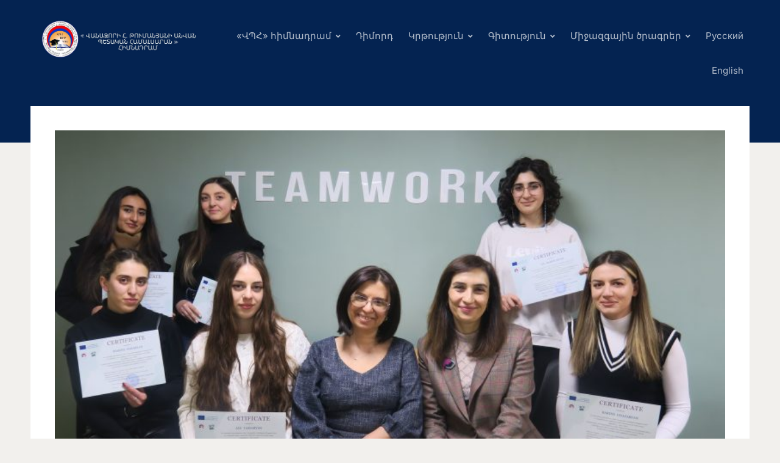

--- FILE ---
content_type: text/html; charset=UTF-8
request_url: http://vsu.am/certificates-were-handed-over-to-the-participants-of-the-course-held-within-the-erasmus-connect-project/
body_size: 99138
content:
<!DOCTYPE html>
<html lang="hy-AM">
<head>
<meta charset="UTF-8">
<meta http-equiv="X-UA-Compatible" content="IE=edge" />
<meta name="viewport" content="width=device-width, initial-scale=1">
<link rel="profile" href="http://gmpg.org/xfn/11">

<title>Certificates were handed over to the Participants of the Course held within the Erasmus+ CONNECT Project &#8212; vsu</title>
<meta name='robots' content='max-image-preview:large' />
	<style>img:is([sizes="auto" i], [sizes^="auto," i]) { contain-intrinsic-size: 3000px 1500px }</style>
	<link rel='dns-prefetch' href='//code.jivosite.com' />
<link rel="alternate" type="application/rss+xml" title="vsu &rarr; լրահոսը" href="https://vsu.am/feed/" />
<link rel="alternate" type="application/rss+xml" title="vsu &rarr; մեկնաբանությունների լրահոսը" href="https://vsu.am/comments/feed/" />
<script type="text/javascript">
/* <![CDATA[ */
window._wpemojiSettings = {"baseUrl":"https:\/\/s.w.org\/images\/core\/emoji\/16.0.1\/72x72\/","ext":".png","svgUrl":"https:\/\/s.w.org\/images\/core\/emoji\/16.0.1\/svg\/","svgExt":".svg","source":{"concatemoji":"http:\/\/vsu.am\/wp-includes\/js\/wp-emoji-release.min.js?ver=6.8.3"}};
/*! This file is auto-generated */
!function(s,n){var o,i,e;function c(e){try{var t={supportTests:e,timestamp:(new Date).valueOf()};sessionStorage.setItem(o,JSON.stringify(t))}catch(e){}}function p(e,t,n){e.clearRect(0,0,e.canvas.width,e.canvas.height),e.fillText(t,0,0);var t=new Uint32Array(e.getImageData(0,0,e.canvas.width,e.canvas.height).data),a=(e.clearRect(0,0,e.canvas.width,e.canvas.height),e.fillText(n,0,0),new Uint32Array(e.getImageData(0,0,e.canvas.width,e.canvas.height).data));return t.every(function(e,t){return e===a[t]})}function u(e,t){e.clearRect(0,0,e.canvas.width,e.canvas.height),e.fillText(t,0,0);for(var n=e.getImageData(16,16,1,1),a=0;a<n.data.length;a++)if(0!==n.data[a])return!1;return!0}function f(e,t,n,a){switch(t){case"flag":return n(e,"\ud83c\udff3\ufe0f\u200d\u26a7\ufe0f","\ud83c\udff3\ufe0f\u200b\u26a7\ufe0f")?!1:!n(e,"\ud83c\udde8\ud83c\uddf6","\ud83c\udde8\u200b\ud83c\uddf6")&&!n(e,"\ud83c\udff4\udb40\udc67\udb40\udc62\udb40\udc65\udb40\udc6e\udb40\udc67\udb40\udc7f","\ud83c\udff4\u200b\udb40\udc67\u200b\udb40\udc62\u200b\udb40\udc65\u200b\udb40\udc6e\u200b\udb40\udc67\u200b\udb40\udc7f");case"emoji":return!a(e,"\ud83e\udedf")}return!1}function g(e,t,n,a){var r="undefined"!=typeof WorkerGlobalScope&&self instanceof WorkerGlobalScope?new OffscreenCanvas(300,150):s.createElement("canvas"),o=r.getContext("2d",{willReadFrequently:!0}),i=(o.textBaseline="top",o.font="600 32px Arial",{});return e.forEach(function(e){i[e]=t(o,e,n,a)}),i}function t(e){var t=s.createElement("script");t.src=e,t.defer=!0,s.head.appendChild(t)}"undefined"!=typeof Promise&&(o="wpEmojiSettingsSupports",i=["flag","emoji"],n.supports={everything:!0,everythingExceptFlag:!0},e=new Promise(function(e){s.addEventListener("DOMContentLoaded",e,{once:!0})}),new Promise(function(t){var n=function(){try{var e=JSON.parse(sessionStorage.getItem(o));if("object"==typeof e&&"number"==typeof e.timestamp&&(new Date).valueOf()<e.timestamp+604800&&"object"==typeof e.supportTests)return e.supportTests}catch(e){}return null}();if(!n){if("undefined"!=typeof Worker&&"undefined"!=typeof OffscreenCanvas&&"undefined"!=typeof URL&&URL.createObjectURL&&"undefined"!=typeof Blob)try{var e="postMessage("+g.toString()+"("+[JSON.stringify(i),f.toString(),p.toString(),u.toString()].join(",")+"));",a=new Blob([e],{type:"text/javascript"}),r=new Worker(URL.createObjectURL(a),{name:"wpTestEmojiSupports"});return void(r.onmessage=function(e){c(n=e.data),r.terminate(),t(n)})}catch(e){}c(n=g(i,f,p,u))}t(n)}).then(function(e){for(var t in e)n.supports[t]=e[t],n.supports.everything=n.supports.everything&&n.supports[t],"flag"!==t&&(n.supports.everythingExceptFlag=n.supports.everythingExceptFlag&&n.supports[t]);n.supports.everythingExceptFlag=n.supports.everythingExceptFlag&&!n.supports.flag,n.DOMReady=!1,n.readyCallback=function(){n.DOMReady=!0}}).then(function(){return e}).then(function(){var e;n.supports.everything||(n.readyCallback(),(e=n.source||{}).concatemoji?t(e.concatemoji):e.wpemoji&&e.twemoji&&(t(e.twemoji),t(e.wpemoji)))}))}((window,document),window._wpemojiSettings);
/* ]]> */
</script>
<link rel='stylesheet' id='pt-cv-public-style-css' href='http://vsu.am/wp-content/plugins/content-views-query-and-display-post-page/public/assets/css/cv.css?ver=4.1' type='text/css' media='all' />
<link rel='stylesheet' id='hfe-widgets-style-css' href='http://vsu.am/wp-content/plugins/header-footer-elementor/inc/widgets-css/frontend.css?ver=2.3.0' type='text/css' media='all' />
<link rel='stylesheet' id='premium-addons-css' href='http://vsu.am/wp-content/plugins/premium-addons-for-elementor/assets/frontend/min-css/premium-addons.min.css?ver=4.11.2' type='text/css' media='all' />
<style id='wp-emoji-styles-inline-css' type='text/css'>

	img.wp-smiley, img.emoji {
		display: inline !important;
		border: none !important;
		box-shadow: none !important;
		height: 1em !important;
		width: 1em !important;
		margin: 0 0.07em !important;
		vertical-align: -0.1em !important;
		background: none !important;
		padding: 0 !important;
	}
</style>
<link rel='stylesheet' id='wp-block-library-css' href='http://vsu.am/wp-includes/css/dist/block-library/style.min.css?ver=6.8.3' type='text/css' media='all' />
<style id='classic-theme-styles-inline-css' type='text/css'>
/*! This file is auto-generated */
.wp-block-button__link{color:#fff;background-color:#32373c;border-radius:9999px;box-shadow:none;text-decoration:none;padding:calc(.667em + 2px) calc(1.333em + 2px);font-size:1.125em}.wp-block-file__button{background:#32373c;color:#fff;text-decoration:none}
</style>
<link rel='stylesheet' id='dashicons-css' href='http://vsu.am/wp-includes/css/dashicons.min.css?ver=6.8.3' type='text/css' media='all' />
<link rel='stylesheet' id='htmega-block-common-style-css' href='http://vsu.am/wp-content/plugins/ht-mega-for-elementor/htmega-blocks/src/assets/css/common-style.css?ver=2.8.6' type='text/css' media='all' />
<link rel='stylesheet' id='slick-css' href='http://vsu.am/wp-content/plugins/ht-mega-for-elementor/assets/css/slick.min.css?ver=2.8.6' type='text/css' media='all' />
<link rel='stylesheet' id='htmega-block-fontawesome-css' href='http://vsu.am/wp-content/plugins/ht-mega-for-elementor/admin/assets/extensions/ht-menu/css/font-awesome.min.css?ver=2.8.6' type='text/css' media='all' />
<link rel='stylesheet' id='htmega-block-style-css' href='http://vsu.am/wp-content/plugins/ht-mega-for-elementor/htmega-blocks/build/style-blocks-htmega.css?ver=2.8.6' type='text/css' media='all' />
<style id='global-styles-inline-css' type='text/css'>
:root{--wp--preset--aspect-ratio--square: 1;--wp--preset--aspect-ratio--4-3: 4/3;--wp--preset--aspect-ratio--3-4: 3/4;--wp--preset--aspect-ratio--3-2: 3/2;--wp--preset--aspect-ratio--2-3: 2/3;--wp--preset--aspect-ratio--16-9: 16/9;--wp--preset--aspect-ratio--9-16: 9/16;--wp--preset--color--black: #000000;--wp--preset--color--cyan-bluish-gray: #abb8c3;--wp--preset--color--white: #ffffff;--wp--preset--color--pale-pink: #f78da7;--wp--preset--color--vivid-red: #cf2e2e;--wp--preset--color--luminous-vivid-orange: #ff6900;--wp--preset--color--luminous-vivid-amber: #fcb900;--wp--preset--color--light-green-cyan: #7bdcb5;--wp--preset--color--vivid-green-cyan: #00d084;--wp--preset--color--pale-cyan-blue: #8ed1fc;--wp--preset--color--vivid-cyan-blue: #0693e3;--wp--preset--color--vivid-purple: #9b51e0;--wp--preset--gradient--vivid-cyan-blue-to-vivid-purple: linear-gradient(135deg,rgba(6,147,227,1) 0%,rgb(155,81,224) 100%);--wp--preset--gradient--light-green-cyan-to-vivid-green-cyan: linear-gradient(135deg,rgb(122,220,180) 0%,rgb(0,208,130) 100%);--wp--preset--gradient--luminous-vivid-amber-to-luminous-vivid-orange: linear-gradient(135deg,rgba(252,185,0,1) 0%,rgba(255,105,0,1) 100%);--wp--preset--gradient--luminous-vivid-orange-to-vivid-red: linear-gradient(135deg,rgba(255,105,0,1) 0%,rgb(207,46,46) 100%);--wp--preset--gradient--very-light-gray-to-cyan-bluish-gray: linear-gradient(135deg,rgb(238,238,238) 0%,rgb(169,184,195) 100%);--wp--preset--gradient--cool-to-warm-spectrum: linear-gradient(135deg,rgb(74,234,220) 0%,rgb(151,120,209) 20%,rgb(207,42,186) 40%,rgb(238,44,130) 60%,rgb(251,105,98) 80%,rgb(254,248,76) 100%);--wp--preset--gradient--blush-light-purple: linear-gradient(135deg,rgb(255,206,236) 0%,rgb(152,150,240) 100%);--wp--preset--gradient--blush-bordeaux: linear-gradient(135deg,rgb(254,205,165) 0%,rgb(254,45,45) 50%,rgb(107,0,62) 100%);--wp--preset--gradient--luminous-dusk: linear-gradient(135deg,rgb(255,203,112) 0%,rgb(199,81,192) 50%,rgb(65,88,208) 100%);--wp--preset--gradient--pale-ocean: linear-gradient(135deg,rgb(255,245,203) 0%,rgb(182,227,212) 50%,rgb(51,167,181) 100%);--wp--preset--gradient--electric-grass: linear-gradient(135deg,rgb(202,248,128) 0%,rgb(113,206,126) 100%);--wp--preset--gradient--midnight: linear-gradient(135deg,rgb(2,3,129) 0%,rgb(40,116,252) 100%);--wp--preset--font-size--small: 13px;--wp--preset--font-size--medium: 20px;--wp--preset--font-size--large: 36px;--wp--preset--font-size--x-large: 42px;--wp--preset--spacing--20: 0.44rem;--wp--preset--spacing--30: 0.67rem;--wp--preset--spacing--40: 1rem;--wp--preset--spacing--50: 1.5rem;--wp--preset--spacing--60: 2.25rem;--wp--preset--spacing--70: 3.38rem;--wp--preset--spacing--80: 5.06rem;--wp--preset--shadow--natural: 6px 6px 9px rgba(0, 0, 0, 0.2);--wp--preset--shadow--deep: 12px 12px 50px rgba(0, 0, 0, 0.4);--wp--preset--shadow--sharp: 6px 6px 0px rgba(0, 0, 0, 0.2);--wp--preset--shadow--outlined: 6px 6px 0px -3px rgba(255, 255, 255, 1), 6px 6px rgba(0, 0, 0, 1);--wp--preset--shadow--crisp: 6px 6px 0px rgba(0, 0, 0, 1);}:where(.is-layout-flex){gap: 0.5em;}:where(.is-layout-grid){gap: 0.5em;}body .is-layout-flex{display: flex;}.is-layout-flex{flex-wrap: wrap;align-items: center;}.is-layout-flex > :is(*, div){margin: 0;}body .is-layout-grid{display: grid;}.is-layout-grid > :is(*, div){margin: 0;}:where(.wp-block-columns.is-layout-flex){gap: 2em;}:where(.wp-block-columns.is-layout-grid){gap: 2em;}:where(.wp-block-post-template.is-layout-flex){gap: 1.25em;}:where(.wp-block-post-template.is-layout-grid){gap: 1.25em;}.has-black-color{color: var(--wp--preset--color--black) !important;}.has-cyan-bluish-gray-color{color: var(--wp--preset--color--cyan-bluish-gray) !important;}.has-white-color{color: var(--wp--preset--color--white) !important;}.has-pale-pink-color{color: var(--wp--preset--color--pale-pink) !important;}.has-vivid-red-color{color: var(--wp--preset--color--vivid-red) !important;}.has-luminous-vivid-orange-color{color: var(--wp--preset--color--luminous-vivid-orange) !important;}.has-luminous-vivid-amber-color{color: var(--wp--preset--color--luminous-vivid-amber) !important;}.has-light-green-cyan-color{color: var(--wp--preset--color--light-green-cyan) !important;}.has-vivid-green-cyan-color{color: var(--wp--preset--color--vivid-green-cyan) !important;}.has-pale-cyan-blue-color{color: var(--wp--preset--color--pale-cyan-blue) !important;}.has-vivid-cyan-blue-color{color: var(--wp--preset--color--vivid-cyan-blue) !important;}.has-vivid-purple-color{color: var(--wp--preset--color--vivid-purple) !important;}.has-black-background-color{background-color: var(--wp--preset--color--black) !important;}.has-cyan-bluish-gray-background-color{background-color: var(--wp--preset--color--cyan-bluish-gray) !important;}.has-white-background-color{background-color: var(--wp--preset--color--white) !important;}.has-pale-pink-background-color{background-color: var(--wp--preset--color--pale-pink) !important;}.has-vivid-red-background-color{background-color: var(--wp--preset--color--vivid-red) !important;}.has-luminous-vivid-orange-background-color{background-color: var(--wp--preset--color--luminous-vivid-orange) !important;}.has-luminous-vivid-amber-background-color{background-color: var(--wp--preset--color--luminous-vivid-amber) !important;}.has-light-green-cyan-background-color{background-color: var(--wp--preset--color--light-green-cyan) !important;}.has-vivid-green-cyan-background-color{background-color: var(--wp--preset--color--vivid-green-cyan) !important;}.has-pale-cyan-blue-background-color{background-color: var(--wp--preset--color--pale-cyan-blue) !important;}.has-vivid-cyan-blue-background-color{background-color: var(--wp--preset--color--vivid-cyan-blue) !important;}.has-vivid-purple-background-color{background-color: var(--wp--preset--color--vivid-purple) !important;}.has-black-border-color{border-color: var(--wp--preset--color--black) !important;}.has-cyan-bluish-gray-border-color{border-color: var(--wp--preset--color--cyan-bluish-gray) !important;}.has-white-border-color{border-color: var(--wp--preset--color--white) !important;}.has-pale-pink-border-color{border-color: var(--wp--preset--color--pale-pink) !important;}.has-vivid-red-border-color{border-color: var(--wp--preset--color--vivid-red) !important;}.has-luminous-vivid-orange-border-color{border-color: var(--wp--preset--color--luminous-vivid-orange) !important;}.has-luminous-vivid-amber-border-color{border-color: var(--wp--preset--color--luminous-vivid-amber) !important;}.has-light-green-cyan-border-color{border-color: var(--wp--preset--color--light-green-cyan) !important;}.has-vivid-green-cyan-border-color{border-color: var(--wp--preset--color--vivid-green-cyan) !important;}.has-pale-cyan-blue-border-color{border-color: var(--wp--preset--color--pale-cyan-blue) !important;}.has-vivid-cyan-blue-border-color{border-color: var(--wp--preset--color--vivid-cyan-blue) !important;}.has-vivid-purple-border-color{border-color: var(--wp--preset--color--vivid-purple) !important;}.has-vivid-cyan-blue-to-vivid-purple-gradient-background{background: var(--wp--preset--gradient--vivid-cyan-blue-to-vivid-purple) !important;}.has-light-green-cyan-to-vivid-green-cyan-gradient-background{background: var(--wp--preset--gradient--light-green-cyan-to-vivid-green-cyan) !important;}.has-luminous-vivid-amber-to-luminous-vivid-orange-gradient-background{background: var(--wp--preset--gradient--luminous-vivid-amber-to-luminous-vivid-orange) !important;}.has-luminous-vivid-orange-to-vivid-red-gradient-background{background: var(--wp--preset--gradient--luminous-vivid-orange-to-vivid-red) !important;}.has-very-light-gray-to-cyan-bluish-gray-gradient-background{background: var(--wp--preset--gradient--very-light-gray-to-cyan-bluish-gray) !important;}.has-cool-to-warm-spectrum-gradient-background{background: var(--wp--preset--gradient--cool-to-warm-spectrum) !important;}.has-blush-light-purple-gradient-background{background: var(--wp--preset--gradient--blush-light-purple) !important;}.has-blush-bordeaux-gradient-background{background: var(--wp--preset--gradient--blush-bordeaux) !important;}.has-luminous-dusk-gradient-background{background: var(--wp--preset--gradient--luminous-dusk) !important;}.has-pale-ocean-gradient-background{background: var(--wp--preset--gradient--pale-ocean) !important;}.has-electric-grass-gradient-background{background: var(--wp--preset--gradient--electric-grass) !important;}.has-midnight-gradient-background{background: var(--wp--preset--gradient--midnight) !important;}.has-small-font-size{font-size: var(--wp--preset--font-size--small) !important;}.has-medium-font-size{font-size: var(--wp--preset--font-size--medium) !important;}.has-large-font-size{font-size: var(--wp--preset--font-size--large) !important;}.has-x-large-font-size{font-size: var(--wp--preset--font-size--x-large) !important;}
:where(.wp-block-post-template.is-layout-flex){gap: 1.25em;}:where(.wp-block-post-template.is-layout-grid){gap: 1.25em;}
:where(.wp-block-columns.is-layout-flex){gap: 2em;}:where(.wp-block-columns.is-layout-grid){gap: 2em;}
:root :where(.wp-block-pullquote){font-size: 1.5em;line-height: 1.6;}
</style>
<link rel='stylesheet' id='wp-components-css' href='http://vsu.am/wp-includes/css/dist/components/style.min.css?ver=6.8.3' type='text/css' media='all' />
<link rel='stylesheet' id='lottiefiles-css-css' href='http://vsu.am/wp-content/plugins/lottiefiles/src/../build/lottiefiles-frontend.css.css?ver=c6466ae00cf35038b638' type='text/css' media='all' />
<link rel='stylesheet' id='hfe-style-css' href='http://vsu.am/wp-content/plugins/header-footer-elementor/assets/css/header-footer-elementor.css?ver=2.3.0' type='text/css' media='all' />
<link rel='stylesheet' id='elementor-icons-css' href='http://vsu.am/wp-content/plugins/elementor/assets/lib/eicons/css/elementor-icons.min.css?ver=5.36.0' type='text/css' media='all' />
<link rel='stylesheet' id='elementor-frontend-css' href='http://vsu.am/wp-content/plugins/elementor/assets/css/frontend.min.css?ver=3.28.3' type='text/css' media='all' />
<link rel='stylesheet' id='elementor-post-56-css' href='http://vsu.am/wp-content/uploads/elementor/css/post-56.css?ver=1744718666' type='text/css' media='all' />
<link rel='stylesheet' id='font-awesome-5-all-css' href='http://vsu.am/wp-content/plugins/elementor/assets/lib/font-awesome/css/all.min.css?ver=4.11.2' type='text/css' media='all' />
<link rel='stylesheet' id='font-awesome-4-shim-css' href='http://vsu.am/wp-content/plugins/elementor/assets/lib/font-awesome/css/v4-shims.min.css?ver=3.28.3' type='text/css' media='all' />
<link rel='stylesheet' id='htbbootstrap-css' href='http://vsu.am/wp-content/plugins/ht-mega-for-elementor/assets/css/htbbootstrap.css?ver=2.8.6' type='text/css' media='all' />
<link rel='stylesheet' id='font-awesome-css' href='http://vsu.am/wp-content/plugins/elementor/assets/lib/font-awesome/css/font-awesome.min.css?ver=4.7.0' type='text/css' media='all' />
<link rel='stylesheet' id='htmega-animation-css' href='http://vsu.am/wp-content/plugins/ht-mega-for-elementor/assets/css/animation.css?ver=2.8.6' type='text/css' media='all' />
<link rel='stylesheet' id='htmega-keyframes-css' href='http://vsu.am/wp-content/plugins/ht-mega-for-elementor/assets/css/htmega-keyframes.css?ver=2.8.6' type='text/css' media='all' />
<link rel='stylesheet' id='htmega-global-style-min-css' href='http://vsu.am/wp-content/plugins/ht-mega-for-elementor/assets/css/htmega-global-style.min.css?ver=2.8.6' type='text/css' media='all' />
<link rel='stylesheet' id='htbuilder-main-css' href='http://vsu.am/wp-content/plugins/ht-mega-for-elementor/assets/extensions/ht-builder/css/htbuilder.css?ver=2.8.6' type='text/css' media='all' />
<link rel='stylesheet' id='wcsales-main-css' href='http://vsu.am/wp-content/plugins/ht-mega-for-elementor/assets/extensions/wc-sales-notification/css/wc_notification.css?ver=2.8.6' type='text/css' media='all' />
<link rel='stylesheet' id='edupress-style-css' href='http://vsu.am/wp-content/themes/edupress/style.css?ver=1.7.1' type='text/css' media='all' />
<style id='edupress-style-inline-css' type='text/css'>

		/* Custom Link:hover Color */
		:root {
			--edupress-link-color-hover: #042351;
		}
	

		/* Custom Widget Title Background Color */
		#site-main .widget-title, 
		.comments-area .comments-title {
			background-color: #042351;
		}
	

		/* Custom Menu Widget Title Background Color */
		#site-aside .widget_nav_menu .widget-title {
			background-color: #c70000;
		}
	
</style>
<link rel='stylesheet' id='ilovewp-icomoon-css' href='http://vsu.am/wp-content/themes/edupress/css/icomoon.css?ver=1.7.1' type='text/css' media='all' />
<style id='akismet-widget-style-inline-css' type='text/css'>

			.a-stats {
				--akismet-color-mid-green: #357b49;
				--akismet-color-white: #fff;
				--akismet-color-light-grey: #f6f7f7;

				max-width: 350px;
				width: auto;
			}

			.a-stats * {
				all: unset;
				box-sizing: border-box;
			}

			.a-stats strong {
				font-weight: 600;
			}

			.a-stats a.a-stats__link,
			.a-stats a.a-stats__link:visited,
			.a-stats a.a-stats__link:active {
				background: var(--akismet-color-mid-green);
				border: none;
				box-shadow: none;
				border-radius: 8px;
				color: var(--akismet-color-white);
				cursor: pointer;
				display: block;
				font-family: -apple-system, BlinkMacSystemFont, 'Segoe UI', 'Roboto', 'Oxygen-Sans', 'Ubuntu', 'Cantarell', 'Helvetica Neue', sans-serif;
				font-weight: 500;
				padding: 12px;
				text-align: center;
				text-decoration: none;
				transition: all 0.2s ease;
			}

			/* Extra specificity to deal with TwentyTwentyOne focus style */
			.widget .a-stats a.a-stats__link:focus {
				background: var(--akismet-color-mid-green);
				color: var(--akismet-color-white);
				text-decoration: none;
			}

			.a-stats a.a-stats__link:hover {
				filter: brightness(110%);
				box-shadow: 0 4px 12px rgba(0, 0, 0, 0.06), 0 0 2px rgba(0, 0, 0, 0.16);
			}

			.a-stats .count {
				color: var(--akismet-color-white);
				display: block;
				font-size: 1.5em;
				line-height: 1.4;
				padding: 0 13px;
				white-space: nowrap;
			}
		
</style>
<link rel='stylesheet' id='heateor_sss_frontend_css-css' href='http://vsu.am/wp-content/plugins/sassy-social-share/public/css/sassy-social-share-public.css?ver=3.3.74' type='text/css' media='all' />
<style id='heateor_sss_frontend_css-inline-css' type='text/css'>
.heateor_sss_button_instagram span.heateor_sss_svg,a.heateor_sss_instagram span.heateor_sss_svg{background:radial-gradient(circle at 30% 107%,#fdf497 0,#fdf497 5%,#fd5949 45%,#d6249f 60%,#285aeb 90%)}.heateor_sss_horizontal_sharing .heateor_sss_svg,.heateor_sss_standard_follow_icons_container .heateor_sss_svg{color:#fff;border-width:1px;border-style:solid;border-color:gray}.heateor_sss_horizontal_sharing .heateorSssTCBackground{color:#666}.heateor_sss_horizontal_sharing span.heateor_sss_svg:hover,.heateor_sss_standard_follow_icons_container span.heateor_sss_svg:hover{border-color:transparent;}.heateor_sss_vertical_sharing span.heateor_sss_svg,.heateor_sss_floating_follow_icons_container span.heateor_sss_svg{color:#fff;border-width:0px;border-style:solid;border-color:transparent;}.heateor_sss_vertical_sharing .heateorSssTCBackground{color:#666;}.heateor_sss_vertical_sharing span.heateor_sss_svg:hover,.heateor_sss_floating_follow_icons_container span.heateor_sss_svg:hover{border-color:transparent;}@media screen and (max-width:783px) {.heateor_sss_vertical_sharing{display:none!important}}div.heateor_sss_mobile_footer{display:none;}@media screen and (max-width:783px){div.heateor_sss_bottom_sharing .heateorSssTCBackground{background-color:white}div.heateor_sss_bottom_sharing{width:100%!important;left:0!important;}div.heateor_sss_bottom_sharing a{width:33.333333333333% !important;}div.heateor_sss_bottom_sharing .heateor_sss_svg{width: 100% !important;}div.heateor_sss_bottom_sharing div.heateorSssTotalShareCount{font-size:1em!important;line-height:28px!important}div.heateor_sss_bottom_sharing div.heateorSssTotalShareText{font-size:.7em!important;line-height:0px!important}div.heateor_sss_mobile_footer{display:block;height:40px;}.heateor_sss_bottom_sharing{padding:0!important;display:block!important;width:auto!important;bottom:-2px!important;top: auto!important;}.heateor_sss_bottom_sharing .heateor_sss_square_count{line-height:inherit;}.heateor_sss_bottom_sharing .heateorSssSharingArrow{display:none;}.heateor_sss_bottom_sharing .heateorSssTCBackground{margin-right:1.1em!important}}div.heateorSssSharingArrow{display:none}
</style>
<link rel='stylesheet' id='tablepress-default-css' href='http://vsu.am/wp-content/plugins/tablepress/css/build/default.css?ver=3.1.1' type='text/css' media='all' />
<link rel='stylesheet' id='htmega-menu-css' href='http://vsu.am/wp-content/plugins/ht-mega-for-elementor/assets/extensions/ht-menu/css/mega-menu-style.css?ver=2.8.6' type='text/css' media='all' />
<style id='htmega-menu-inline-css' type='text/css'>

            
            
            
                .htmega-menu-container .sub-menu{
                    width: 200px;
                }
            
            
            
            
            
            
            
</style>
<link rel='stylesheet' id='hfe-elementor-icons-css' href='http://vsu.am/wp-content/plugins/elementor/assets/lib/eicons/css/elementor-icons.min.css?ver=5.34.0' type='text/css' media='all' />
<link rel='stylesheet' id='hfe-icons-list-css' href='http://vsu.am/wp-content/plugins/elementor/assets/css/widget-icon-list.min.css?ver=3.24.3' type='text/css' media='all' />
<link rel='stylesheet' id='hfe-social-icons-css' href='http://vsu.am/wp-content/plugins/elementor/assets/css/widget-social-icons.min.css?ver=3.24.0' type='text/css' media='all' />
<link rel='stylesheet' id='hfe-social-share-icons-brands-css' href='http://vsu.am/wp-content/plugins/elementor/assets/lib/font-awesome/css/brands.css?ver=5.15.3' type='text/css' media='all' />
<link rel='stylesheet' id='hfe-social-share-icons-fontawesome-css' href='http://vsu.am/wp-content/plugins/elementor/assets/lib/font-awesome/css/fontawesome.css?ver=5.15.3' type='text/css' media='all' />
<link rel='stylesheet' id='hfe-nav-menu-icons-css' href='http://vsu.am/wp-content/plugins/elementor/assets/lib/font-awesome/css/solid.css?ver=5.15.3' type='text/css' media='all' />
<link rel='stylesheet' id='eael-general-css' href='http://vsu.am/wp-content/plugins/essential-addons-for-elementor-lite/assets/front-end/css/view/general.min.css?ver=6.1.10' type='text/css' media='all' />
<link rel='stylesheet' id='elementor-gf-local-roboto-css' href='https://vsu.am/wp-content/uploads/elementor/google-fonts/css/roboto.css?ver=1742291939' type='text/css' media='all' />
<link rel='stylesheet' id='elementor-gf-local-robotoslab-css' href='https://vsu.am/wp-content/uploads/elementor/google-fonts/css/robotoslab.css?ver=1742291966' type='text/css' media='all' />
<link rel='stylesheet' id='elementor-gf-local-lakkireddy-css' href='https://vsu.am/wp-content/uploads/elementor/google-fonts/css/lakkireddy.css?ver=1742291967' type='text/css' media='all' />
<!--n2css--><!--n2js--><script type="text/javascript" src="http://vsu.am/wp-includes/js/jquery/jquery.min.js?ver=3.7.1" id="jquery-core-js"></script>
<script type="text/javascript" src="http://vsu.am/wp-includes/js/jquery/jquery-migrate.min.js?ver=3.4.1" id="jquery-migrate-js"></script>
<script type="text/javascript" id="jquery-js-after">
/* <![CDATA[ */
!function($){"use strict";$(document).ready(function(){$(this).scrollTop()>100&&$(".hfe-scroll-to-top-wrap").removeClass("hfe-scroll-to-top-hide"),$(window).scroll(function(){$(this).scrollTop()<100?$(".hfe-scroll-to-top-wrap").fadeOut(300):$(".hfe-scroll-to-top-wrap").fadeIn(300)}),$(".hfe-scroll-to-top-wrap").on("click",function(){$("html, body").animate({scrollTop:0},300);return!1})})}(jQuery);
/* ]]> */
</script>
<script type="text/javascript" src="http://vsu.am/wp-content/plugins/lottiefiles/src/../build/frontend-helper.js?ver=c6466ae00cf35038b638" id="lottiefiles-block-frontend-js"></script>
<script type="text/javascript" src="http://vsu.am/wp-content/plugins/elementor/assets/lib/font-awesome/js/v4-shims.min.js?ver=3.28.3" id="font-awesome-4-shim-js"></script>
<script type="text/javascript" src="http://vsu.am/wp-content/themes/edupress/js/superfish.min.js" id="jquery-superfish-js"></script>
<script type="text/javascript" src="http://vsu.am/wp-content/themes/edupress/js/jquery.flexslider-min.js?ver=1" id="jquery-flexslider-js"></script>
<script type="text/javascript" src="http://vsu.am/wp-content/plugins/ht-mega-for-elementor/assets/extensions/ht-menu/js/htmegamenu-main.js?ver=6.8.3" id="htmegamenu-main-js"></script>
<link rel="https://api.w.org/" href="https://vsu.am/wp-json/" /><link rel="alternate" title="JSON" type="application/json" href="https://vsu.am/wp-json/wp/v2/posts/19691" /><link rel="EditURI" type="application/rsd+xml" title="RSD" href="https://vsu.am/xmlrpc.php?rsd" />
<meta name="generator" content="WordPress 6.8.3" />
<link rel="canonical" href="https://vsu.am/certificates-were-handed-over-to-the-participants-of-the-course-held-within-the-erasmus-connect-project/" />
<link rel='shortlink' href='https://vsu.am/?p=19691' />
<link rel="alternate" title="oEmbed (JSON)" type="application/json+oembed" href="https://vsu.am/wp-json/oembed/1.0/embed?url=https%3A%2F%2Fvsu.am%2Fcertificates-were-handed-over-to-the-participants-of-the-course-held-within-the-erasmus-connect-project%2F" />
<link rel="alternate" title="oEmbed (XML)" type="text/xml+oembed" href="https://vsu.am/wp-json/oembed/1.0/embed?url=https%3A%2F%2Fvsu.am%2Fcertificates-were-handed-over-to-the-participants-of-the-course-held-within-the-erasmus-connect-project%2F&#038;format=xml" />
<style id="essential-blocks-global-styles">
            :root {
                --eb-global-primary-color: #101828;
--eb-global-secondary-color: #475467;
--eb-global-tertiary-color: #98A2B3;
--eb-global-text-color: #475467;
--eb-global-heading-color: #1D2939;
--eb-global-link-color: #444CE7;
--eb-global-background-color: #F9FAFB;
--eb-global-button-text-color: #FFFFFF;
--eb-global-button-background-color: #101828;
--eb-gradient-primary-color: linear-gradient(90deg, hsla(259, 84%, 78%, 1) 0%, hsla(206, 67%, 75%, 1) 100%);
--eb-gradient-secondary-color: linear-gradient(90deg, hsla(18, 76%, 85%, 1) 0%, hsla(203, 69%, 84%, 1) 100%);
--eb-gradient-tertiary-color: linear-gradient(90deg, hsla(248, 21%, 15%, 1) 0%, hsla(250, 14%, 61%, 1) 100%);
--eb-gradient-background-color: linear-gradient(90deg, rgb(250, 250, 250) 0%, rgb(233, 233, 233) 49%, rgb(244, 243, 243) 100%);

                --eb-tablet-breakpoint: 1024px;
--eb-mobile-breakpoint: 767px;

            }
            
            
        </style><meta name="generator" content="Elementor 3.28.3; features: additional_custom_breakpoints, e_local_google_fonts; settings: css_print_method-external, google_font-enabled, font_display-auto">
			<style>
				.e-con.e-parent:nth-of-type(n+4):not(.e-lazyloaded):not(.e-no-lazyload),
				.e-con.e-parent:nth-of-type(n+4):not(.e-lazyloaded):not(.e-no-lazyload) * {
					background-image: none !important;
				}
				@media screen and (max-height: 1024px) {
					.e-con.e-parent:nth-of-type(n+3):not(.e-lazyloaded):not(.e-no-lazyload),
					.e-con.e-parent:nth-of-type(n+3):not(.e-lazyloaded):not(.e-no-lazyload) * {
						background-image: none !important;
					}
				}
				@media screen and (max-height: 640px) {
					.e-con.e-parent:nth-of-type(n+2):not(.e-lazyloaded):not(.e-no-lazyload),
					.e-con.e-parent:nth-of-type(n+2):not(.e-lazyloaded):not(.e-no-lazyload) * {
						background-image: none !important;
					}
				}
			</style>
			<link rel="icon" href="https://vsu.am/wp-content/uploads/2021/11/cropped-vsu-gerb-e1603026858136-2.jpg" sizes="32x32" />
<link rel="icon" href="https://vsu.am/wp-content/uploads/2021/11/cropped-vsu-gerb-e1603026858136-2.jpg" sizes="192x192" />
<link rel="apple-touch-icon" href="https://vsu.am/wp-content/uploads/2021/11/cropped-vsu-gerb-e1603026858136-2.jpg" />
<meta name="msapplication-TileImage" content="https://vsu.am/wp-content/uploads/2021/11/cropped-vsu-gerb-e1603026858136-2.jpg" />
</head>

<body class="wp-singular post-template-default single single-post postid-19691 single-format-standard wp-custom-logo wp-embed-responsive wp-theme-edupress ehf-template-edupress ehf-stylesheet-edupress page-header-default page-sidebar-right elementor-default elementor-kit-56">


<div id="container">

	<a class="skip-link screen-reader-text" href="#site-main">Skip to content</a>
	<header class="site-header" role="banner">
	
		<div class="wrapper wrapper-header">

			<div id="site-header-main">
			
				<div class="site-branding"><a href="https://vsu.am/" class="custom-logo-link" rel="home"><img fetchpriority="high" width="1280" height="314" src="https://vsu.am/wp-content/uploads/2024/12/cropped-photo_2024-12-02_10-51-17.jpg" class="custom-logo" alt="vsu" decoding="async" srcset="https://vsu.am/wp-content/uploads/2024/12/cropped-photo_2024-12-02_10-51-17.jpg 1280w, https://vsu.am/wp-content/uploads/2024/12/cropped-photo_2024-12-02_10-51-17-300x74.jpg 300w, https://vsu.am/wp-content/uploads/2024/12/cropped-photo_2024-12-02_10-51-17-1024x251.jpg 1024w, https://vsu.am/wp-content/uploads/2024/12/cropped-photo_2024-12-02_10-51-17-768x188.jpg 768w" sizes="(max-width: 1280px) 100vw, 1280px" /></a></div><!-- .site-branding -->
			</div><!-- #site-header-main -->

			
			<span id="site-mobile-menu-toggle">
	<button class="site-toggle-anchor">
		<span class="site-toggle-label site-toggle-label-open is-visible">Menu</span>
		<span class="site-toggle-label site-toggle-label-close">Menu</span>
	</button><!-- .site-toggle-anchor -->
</span><!-- #site-mobile-menu-toggle --><div id="site-mobile-menu">
	<div class="menu-wrapper">

				<nav class="mobile-menu" aria-label="Mobile Menu">
			<ul id="menu-main-menuam" class="menu"><li id="menu-item-1761" class="menu-item menu-item-type-post_type menu-item-object-page menu-item-has-children menu-item-1761"><a href="https://vsu.am/%d5%be%d5%ba%d5%b0/">«ՎՊՀ» հիմնադրամ</a><button class="sub-menu-toggle toggle-anchor"><span class="screen-reader-text">Show sub menu</span><i class="icon-icomoon academia-icon-chevron-down"></i></span></button>
<ul class="sub-menu">
	<li id="menu-item-471" class="menu-item menu-item-type-post_type menu-item-object-page menu-item-471"><a href="https://vsu.am/xorhrdanishner/">Խորհրդանշաններ</a></li>
	<li id="menu-item-2308" class="menu-item menu-item-type-post_type menu-item-object-page menu-item-2308"><a href="https://vsu.am/hogabardzuner/">Հոգաբարձուների խորհուրդ</a></li>
	<li id="menu-item-2311" class="menu-item menu-item-type-post_type menu-item-object-page menu-item-2311"><a href="https://vsu.am/gitakan-xorhurd/">Գիտական խորհուրդ</a></li>
	<li id="menu-item-459" class="menu-item menu-item-type-post_type menu-item-object-page menu-item-459"><a href="https://vsu.am/rector-3/">Ռեկտոր</a></li>
	<li id="menu-item-2313" class="menu-item menu-item-type-post_type menu-item-object-page menu-item-2313"><a href="https://vsu.am/rectorat/">Ռեկտորատ</a></li>
	<li id="menu-item-463" class="menu-item menu-item-type-post_type menu-item-object-page menu-item-463"><a href="https://vsu.am/karucvacq/">Կառուցվածք</a></li>
	<li id="menu-item-464" class="menu-item menu-item-type-post_type menu-item-object-page menu-item-has-children menu-item-464"><a href="https://vsu.am/iravakan-pastatxter/">Իրավական փաստաթղթեր</a><button class="sub-menu-toggle toggle-anchor"><span class="screen-reader-text">Show sub menu</span><i class="icon-icomoon academia-icon-chevron-down"></i></span></button>
	<ul class="sub-menu">
		<li id="menu-item-458" class="menu-item menu-item-type-post_type menu-item-object-page menu-item-has-children menu-item-458"><a href="https://vsu.am/kanonakarger/">Կանոնակարգեր</a><button class="sub-menu-toggle toggle-anchor"><span class="screen-reader-text">Show sub menu</span><i class="icon-icomoon academia-icon-chevron-down"></i></span></button>
		<ul class="sub-menu">
			<li id="menu-item-3040" class="menu-item menu-item-type-post_type menu-item-object-page menu-item-3040"><a href="https://vsu.am/yndhanur-iravakan-akter/">Ընդհանուր իրավական ակտեր</a></li>
			<li id="menu-item-3055" class="menu-item menu-item-type-post_type menu-item-object-page menu-item-3055"><a href="https://vsu.am/usumnakan-gorcyntaci-veraberyal/">Ուսումնական գործընթացի վերաբերյալ</a></li>
			<li id="menu-item-3056" class="menu-item menu-item-type-post_type menu-item-object-page menu-item-3056"><a href="https://vsu.am/storabajanumneri-veraberyal/">Ստորաբաժանումների վերաբերյալ</a></li>
			<li id="menu-item-3057" class="menu-item menu-item-type-post_type menu-item-object-page menu-item-3057"><a href="https://vsu.am/kazmakerpchakan/">Կազմակերպչական</a></li>
			<li id="menu-item-28097" class="menu-item menu-item-type-post_type menu-item-object-page menu-item-28097"><a href="https://vsu.am/yntacakarger/">Ընթացակարգեր</a></li>
			<li id="menu-item-3059" class="menu-item menu-item-type-post_type menu-item-object-page menu-item-3059"><a href="https://vsu.am/pashtoni-andznagir/">Պաշտոնի անձնագրեր</a></li>
			<li id="menu-item-3058" class="menu-item menu-item-type-post_type menu-item-object-page menu-item-3058"><a href="https://vsu.am/arxiv/">Արխիվ</a></li>
		</ul>
</li>
		<li id="menu-item-469" class="menu-item menu-item-type-post_type menu-item-object-page menu-item-has-children menu-item-469"><a href="https://vsu.am/hashvetvutyunner/">Հաշվետվություններ</a><button class="sub-menu-toggle toggle-anchor"><span class="screen-reader-text">Show sub menu</span><i class="icon-icomoon academia-icon-chevron-down"></i></span></button>
		<ul class="sub-menu">
			<li id="menu-item-3953" class="menu-item menu-item-type-post_type menu-item-object-page menu-item-3953"><a href="https://vsu.am/finansakan/">Ֆինանսական</a></li>
			<li id="menu-item-3952" class="menu-item menu-item-type-post_type menu-item-object-page menu-item-3952"><a href="https://vsu.am/ayl/">Այլ</a></li>
			<li id="menu-item-26481" class="menu-item menu-item-type-post_type menu-item-object-page menu-item-26481"><a href="https://vsu.am/hashvetvutyun-vph/">«ՎՊՀ» հիմնադրամի գործունեության հաշվետվություն</a></li>
		</ul>
</li>
		<li id="menu-item-466" class="menu-item menu-item-type-post_type menu-item-object-page menu-item-has-children menu-item-466"><a href="https://vsu.am/%d5%bc%d5%a1%d5%a6%d5%b4%d5%a1%d5%be%d5%a1%d6%80%d5%b8%d6%82%d5%a9%d5%b5%d5%b8%d6%82%d5%b6/">Ռազմավարություն</a><button class="sub-menu-toggle toggle-anchor"><span class="screen-reader-text">Show sub menu</span><i class="icon-icomoon academia-icon-chevron-down"></i></span></button>
		<ul class="sub-menu">
			<li id="menu-item-3941" class="menu-item menu-item-type-post_type menu-item-object-page menu-item-3941"><a href="https://vsu.am/%d5%bc%d5%a1%d5%a6%d5%b4%d5%a1%d5%be%d5%a1%d6%80%d5%b8%d6%82%d5%a9%d5%b5%d5%b8%d6%82%d5%b6-2021-2025-%d5%a9%d5%a9/">Ռազմավարություն 2021-2025 թթ.</a></li>
			<li id="menu-item-468" class="menu-item menu-item-type-post_type menu-item-object-page menu-item-468"><a href="https://vsu.am/razmavarakan-plan/">Ռազմավարական պլան</a></li>
			<li id="menu-item-27106" class="menu-item menu-item-type-post_type menu-item-object-page menu-item-27106"><a href="https://vsu.am/2023-2025-git-razm/">Գիտության ոլորտի զարգացման 2023-2025 թթ․ ռազմավարություն</a></li>
			<li id="menu-item-28113" class="menu-item menu-item-type-post_type menu-item-object-page menu-item-28113"><a href="https://vsu.am/2024-2025-mij-razm/">2024-2025 թթ․ միջազգայնացման ռազմավարություն</a></li>
			<li id="menu-item-467" class="menu-item menu-item-type-post_type menu-item-object-page menu-item-467"><a href="https://vsu.am/zargacman-hayecakarg/">Զարգացման հայեցակարգ</a></li>
			<li id="menu-item-26560" class="menu-item menu-item-type-post_type menu-item-object-page menu-item-26560"><a href="https://vsu.am/finansakan-qaxaqakanutyun/">Ֆինանսական</a></li>
		</ul>
</li>
		<li id="menu-item-33773" class="menu-item menu-item-type-post_type menu-item-object-page menu-item-33773"><a href="https://vsu.am/%d5%be%d5%ba%d5%b0-%d5%ab%d5%b6%d5%bd%d5%bf%d5%ab%d5%bf%d5%b8%d6%82%d6%81%d5%ab%d5%b8%d5%b6%d5%a1%d5%ac-%d5%b0%d5%a1%d5%be%d5%a1%d5%bf%d5%a1%d6%80%d5%b4%d5%a1%d5%a3%d6%80%d5%b8%d5%b4/">«ՎՊՀ» հիմնադրամի ինստիտուցիոնալ հավատարմագրում</a></li>
	</ul>
</li>
	<li id="menu-item-470" class="menu-item menu-item-type-post_type menu-item-object-page menu-item-470"><a href="https://vsu.am/gnumneri-yntacakarger/">Գնումների ընթացակարգեր</a></li>
</ul>
</li>
<li id="menu-item-11979" class="menu-item menu-item-type-post_type menu-item-object-page menu-item-11979"><a href="https://vsu.am/dimord-yndunelutyun-2/">Դիմորդ</a></li>
<li id="menu-item-477" class="menu-item menu-item-type-custom menu-item-object-custom menu-item-has-children menu-item-477"><a href="#">Կրթություն</a><button class="sub-menu-toggle toggle-anchor"><span class="screen-reader-text">Show sub menu</span><i class="icon-icomoon academia-icon-chevron-down"></i></span></button>
<ul class="sub-menu">
	<li id="menu-item-12951" class="menu-item menu-item-type-post_type menu-item-object-page menu-item-12951"><a href="https://vsu.am/bakalavri-himnakan-krtakan-cragrer/">Բակալավրի հիմնական կրթական ծրագրեր</a></li>
	<li id="menu-item-12960" class="menu-item menu-item-type-post_type menu-item-object-page menu-item-12960"><a href="https://vsu.am/magistrosi-himnakan-krtakan-cragrer1/">Մագիստրոսի հիմնական կրթական ծրագրեր</a></li>
	<li id="menu-item-507" class="menu-item menu-item-type-post_type menu-item-object-page menu-item-507"><a href="https://vsu.am/aspirantura/">Ասպիրանտուրա</a></li>
	<li id="menu-item-526" class="menu-item menu-item-type-post_type menu-item-object-page menu-item-526"><a href="https://vsu.am/varjaran/">Վարժարան</a></li>
	<li id="menu-item-1480" class="menu-item menu-item-type-post_type menu-item-object-page menu-item-1480"><a href="https://vsu.am/qolej-2/">Քոլեջ</a></li>
	<li id="menu-item-33581" class="menu-item menu-item-type-post_type menu-item-object-page menu-item-33581"><a href="https://vsu.am/verapatrastum-glxavor/">Վերապատրաստումներ, որակավորման բարձրացման դասընթացներ</a></li>
	<li id="menu-item-623" class="menu-item menu-item-type-post_type menu-item-object-page menu-item-623"><a href="https://vsu.am/heravar-krtutyun/">Հեռավար կրթություն</a></li>
</ul>
</li>
<li id="menu-item-1424" class="menu-item menu-item-type-custom menu-item-object-custom menu-item-has-children menu-item-1424"><a href="#">Գիտություն</a><button class="sub-menu-toggle toggle-anchor"><span class="screen-reader-text">Show sub menu</span><i class="icon-icomoon academia-icon-chevron-down"></i></span></button>
<ul class="sub-menu">
	<li id="menu-item-517" class="menu-item menu-item-type-post_type menu-item-object-page menu-item-517"><a href="https://vsu.am/gitahetazotakan-uxxutyunner/">Գիտահետազոտական ուղղություններ</a></li>
	<li id="menu-item-3527" class="menu-item menu-item-type-post_type menu-item-object-page menu-item-3527"><a href="https://vsu.am/gitakan-xmber/">Գիտական խմբեր</a></li>
	<li id="menu-item-3531" class="menu-item menu-item-type-post_type menu-item-object-page menu-item-3531"><a href="https://vsu.am/dramashnorhayin-cragrer/">Դրամաշնորհային ծրագրեր</a></li>
	<li id="menu-item-11627" class="menu-item menu-item-type-post_type menu-item-object-page menu-item-11627"><a href="https://vsu.am/gitakan-texekagir/">Գիտական տեղեկագիր</a></li>
	<li id="menu-item-9544" class="menu-item menu-item-type-post_type menu-item-object-page menu-item-9544"><a href="https://vsu.am/magistros-copy/">Մագիստրոս</a></li>
	<li id="menu-item-524" class="menu-item menu-item-type-post_type menu-item-object-page menu-item-524"><a href="https://vsu.am/gitajoxovner/">Գիտաժողովներ</a></li>
	<li id="menu-item-9634" class="menu-item menu-item-type-post_type menu-item-object-page menu-item-9634"><a href="https://vsu.am/gradaran-c/">Գրադարան</a></li>
</ul>
</li>
<li id="menu-item-2337" class="menu-item menu-item-type-post_type menu-item-object-page menu-item-has-children menu-item-2337"><a href="https://vsu.am/mijazgayin-cragrer/">Միջազգային ծրագրեր</a><button class="sub-menu-toggle toggle-anchor"><span class="screen-reader-text">Show sub menu</span><i class="icon-icomoon academia-icon-chevron-down"></i></span></button>
<ul class="sub-menu">
	<li id="menu-item-3580" class="menu-item menu-item-type-post_type menu-item-object-page menu-item-has-children menu-item-3580"><a href="https://vsu.am/sharjunutyun/">Շարժունություն</a><button class="sub-menu-toggle toggle-anchor"><span class="screen-reader-text">Show sub menu</span><i class="icon-icomoon academia-icon-chevron-down"></i></span></button>
	<ul class="sub-menu">
		<li id="menu-item-7179" class="menu-item menu-item-type-post_type menu-item-object-page menu-item-has-children menu-item-7179"><a href="https://vsu.am/erazmus-sharjunutyun-2/">Էրազմուս+ շարժունություն</a><button class="sub-menu-toggle toggle-anchor"><span class="screen-reader-text">Show sub menu</span><i class="icon-icomoon academia-icon-chevron-down"></i></span></button>
		<ul class="sub-menu">
			<li id="menu-item-3608" class="menu-item menu-item-type-post_type menu-item-object-page menu-item-3608"><a href="https://vsu.am/portugalia/">ՊՈՐՏՈՒԻ ՀԱՄԱԼՍԱՐԱՆ (ՊՈՐՏՈՒԳԱԼԻԱ)</a></li>
			<li id="menu-item-3609" class="menu-item menu-item-type-post_type menu-item-object-page menu-item-3609"><a href="https://vsu.am/granadayi-hamalsaran/">ԳՐԱՆԱԴԱՅԻ ՀԱՄԱԼՍԱՐԱՆ(ԻՍՊԱՆԻԱ)</a></li>
			<li id="menu-item-3610" class="menu-item menu-item-type-post_type menu-item-object-page menu-item-3610"><a href="https://vsu.am/yashi-alexandru/">ՅԱՇԻ ԱԼԵՔՍԱՆԴՐՈՒ ԻՈԱՆ ԿՈՒԶԱ ՀԱՄԱԼՍԱՐԱՆ (ՌՈՒՄԻՆԻԱ)</a></li>
			<li id="menu-item-28455" class="menu-item menu-item-type-post_type menu-item-object-page menu-item-28455"><a href="https://vsu.am/talini-texnologiakan-hamalsaran/">ՏԱԼԻՆԻ ՏԵԽՆՈԼՈԳԻԱԿԱՆ ՀԱՄԱԼՍԱՐԱՆ</a></li>
			<li id="menu-item-35251" class="menu-item menu-item-type-post_type menu-item-object-page menu-item-35251"><a href="https://vsu.am/poznan/">ՊՈԶՆԱՆԻ ԱԴԱՄ ՄԻՑԿԵՎԻՉԻ ԱՆՎԱՆ ՀԱՄԱԼՍԱՐԱՆ (ԼԵՀԱՍՏԱՆ)</a></li>
			<li id="menu-item-35252" class="menu-item menu-item-type-post_type menu-item-object-page menu-item-35252"><a href="https://vsu.am/malagayi-hamalsaran/">ՄԱԼԱԳԱՅԻ ՀԱՄԱԼՍԱՐԱՆ</a></li>
		</ul>
</li>
		<li id="menu-item-3582" class="menu-item menu-item-type-post_type menu-item-object-page menu-item-3582"><a href="https://vsu.am/poxanakman-cragrer/">Ակադեմիական փոխանակման ծրագրեր</a></li>
	</ul>
</li>
	<li id="menu-item-3018" class="menu-item menu-item-type-post_type menu-item-object-page menu-item-has-children menu-item-3018"><a href="https://vsu.am/erazmus-sharjunutyun/">Էրազմուս+ կարողությունների զարգացման նախագծեր</a><button class="sub-menu-toggle toggle-anchor"><span class="screen-reader-text">Show sub menu</span><i class="icon-icomoon academia-icon-chevron-down"></i></span></button>
	<ul class="sub-menu">
		<li id="menu-item-30634" class="menu-item menu-item-type-post_type menu-item-object-page menu-item-has-children menu-item-30634"><a href="https://vsu.am/desire/">DeSIRe</a><button class="sub-menu-toggle toggle-anchor"><span class="screen-reader-text">Show sub menu</span><i class="icon-icomoon academia-icon-chevron-down"></i></span></button>
		<ul class="sub-menu">
			<li id="menu-item-30635" class="menu-item menu-item-type-post_type menu-item-object-page menu-item-30635"><a href="https://vsu.am/desire/norutyunner-ev-mijocarumner-desire/">Նորություններ և միջոցառումներ</a></li>
			<li id="menu-item-31116" class="menu-item menu-item-type-post_type menu-item-object-page menu-item-31116"><a href="https://vsu.am/desire/%d5%be%d5%a5%d6%80%d5%a1%d5%ba%d5%a1%d5%bf%d6%80%d5%a1%d5%bd%d5%bf%d5%b8%d6%82%d5%b4%d5%b6%d5%a5%d6%80/">Վերապատրաստումներ</a></li>
			<li id="menu-item-36408" class="menu-item menu-item-type-post_type menu-item-object-page menu-item-36408"><a href="https://vsu.am/desire/hratarakvac-nyuter-desire/">Հրատարակված նյութեր</a></li>
			<li id="menu-item-36407" class="menu-item menu-item-type-post_type menu-item-object-page menu-item-36407"><a href="https://vsu.am/desire/haytararutyunner-desire/">Հայտարարություններ</a></li>
		</ul>
</li>
		<li id="menu-item-3017" class="menu-item menu-item-type-post_type menu-item-object-page menu-item-3017"><a href="https://vsu.am/boost/">BOOST</a></li>
		<li id="menu-item-3016" class="menu-item menu-item-type-post_type menu-item-object-page menu-item-3016"><a href="https://vsu.am/printel/">PRINTeL</a></li>
		<li id="menu-item-32499" class="menu-item menu-item-type-post_type menu-item-object-page menu-item-has-children menu-item-32499"><a href="https://vsu.am/armdoct/">ArmDoct</a><button class="sub-menu-toggle toggle-anchor"><span class="screen-reader-text">Show sub menu</span><i class="icon-icomoon academia-icon-chevron-down"></i></span></button>
		<ul class="sub-menu">
			<li id="menu-item-3498" class="menu-item menu-item-type-post_type menu-item-object-page menu-item-3498"><a href="https://vsu.am/armdoct-norutyunner/">Նորություններ և միջոցառումներ</a></li>
		</ul>
</li>
		<li id="menu-item-3589" class="menu-item menu-item-type-post_type menu-item-object-page menu-item-has-children menu-item-3589"><a href="https://vsu.am/connect/">CONNECT</a><button class="sub-menu-toggle toggle-anchor"><span class="screen-reader-text">Show sub menu</span><i class="icon-icomoon academia-icon-chevron-down"></i></span></button>
		<ul class="sub-menu">
			<li id="menu-item-5590" class="menu-item menu-item-type-post_type menu-item-object-page menu-item-5590"><a href="https://vsu.am/connect/norutyunner-ev-mijocarumner/">Նորություններ և միջոցառումներ</a></li>
			<li id="menu-item-5593" class="menu-item menu-item-type-post_type menu-item-object-page menu-item-5593"><a href="https://vsu.am/connect/verapatrastumner/">Վերապատրաստումներ</a></li>
			<li id="menu-item-5596" class="menu-item menu-item-type-post_type menu-item-object-page menu-item-5596"><a href="https://vsu.am/connect/hratarakvac-nyuter/">Հրատարակված նյութեր</a></li>
			<li id="menu-item-5599" class="menu-item menu-item-type-post_type menu-item-object-page menu-item-5599"><a href="https://vsu.am/connect/irazekman-gorciqner/">Իրազեկման գործիքներ</a></li>
		</ul>
</li>
		<li id="menu-item-3590" class="menu-item menu-item-type-post_type menu-item-object-page menu-item-has-children menu-item-3590"><a href="https://vsu.am/smarti/">SMARTI</a><button class="sub-menu-toggle toggle-anchor"><span class="screen-reader-text">Show sub menu</span><i class="icon-icomoon academia-icon-chevron-down"></i></span></button>
		<ul class="sub-menu">
			<li id="menu-item-5625" class="menu-item menu-item-type-post_type menu-item-object-page menu-item-5625"><a href="https://vsu.am/smarti/norutyunner-smarti/">Նորություններ և միջոցառումներ</a></li>
			<li id="menu-item-5628" class="menu-item menu-item-type-post_type menu-item-object-page menu-item-5628"><a href="https://vsu.am/smarti/verapatrastumner-smarti/">Վերապատրաստումներ</a></li>
			<li id="menu-item-5631" class="menu-item menu-item-type-post_type menu-item-object-page menu-item-5631"><a href="https://vsu.am/smarti/hratarakvac-nyuter-smarti/">Հրատարակված նյութեր</a></li>
			<li id="menu-item-5634" class="menu-item menu-item-type-post_type menu-item-object-page menu-item-5634"><a href="https://vsu.am/smarti/irazekman-gorciqner-smarti/">Իրազեկման գործիքներ</a></li>
		</ul>
</li>
		<li id="menu-item-27392" class="menu-item menu-item-type-post_type menu-item-object-page menu-item-has-children menu-item-27392"><a href="https://vsu.am/media1/">MEDIA</a><button class="sub-menu-toggle toggle-anchor"><span class="screen-reader-text">Show sub menu</span><i class="icon-icomoon academia-icon-chevron-down"></i></span></button>
		<ul class="sub-menu">
			<li id="menu-item-27393" class="menu-item menu-item-type-post_type menu-item-object-page menu-item-27393"><a href="https://vsu.am/media1/norutyunner-ev-mijocarumner/">Նորություններ և միջոցառումներ</a></li>
			<li id="menu-item-32795" class="menu-item menu-item-type-post_type menu-item-object-page menu-item-32795"><a href="https://vsu.am/%d5%be%d5%a5%d6%80%d5%a1%d5%ba%d5%a1%d5%bf%d6%80%d5%a1%d5%bd%d5%bf%d5%b8%d6%82%d5%b4%d5%b6%d5%a5%d6%80-media/">Վերապատրաստումներ</a></li>
			<li id="menu-item-35488" class="menu-item menu-item-type-post_type menu-item-object-page menu-item-35488"><a href="https://vsu.am/media-eng/haytararutyun-media/">Հայտարարություններ</a></li>
		</ul>
</li>
	</ul>
</li>
	<li id="menu-item-7188" class="menu-item menu-item-type-post_type menu-item-object-page menu-item-has-children menu-item-7188"><a href="https://vsu.am/jan-mone/">Ժան Մոնե գործողություններ</a><button class="sub-menu-toggle toggle-anchor"><span class="screen-reader-text">Show sub menu</span><i class="icon-icomoon academia-icon-chevron-down"></i></span></button>
	<ul class="sub-menu">
		<li id="menu-item-7187" class="menu-item menu-item-type-post_type menu-item-object-page menu-item-7187"><a href="https://vsu.am/promoeu/">PROMOEU</a></li>
	</ul>
</li>
	<li id="menu-item-7205" class="menu-item menu-item-type-post_type menu-item-object-page menu-item-7205"><a href="https://vsu.am/hamagorcakcutyan-paymanagrer/">Համագործակցության պայմանագրեր</a></li>
	<li id="menu-item-3526" class="menu-item menu-item-type-post_type menu-item-object-page menu-item-3526"><a href="https://vsu.am/haxordakcman-laboratoria/">Միջազգային միջմշակութային հաղորդակցման լաբորատորիա</a></li>
</ul>
</li>
<li id="menu-item-8579" class="menu-item menu-item-type-post_type menu-item-object-page menu-item-8579"><a href="https://vsu.am/glxavor-copy/">Русский</a></li>
<li id="menu-item-8580" class="menu-item menu-item-type-post_type menu-item-object-page menu-item-8580"><a href="https://vsu.am/glxavor-copy-2/">English</a></li>
</ul>		</nav><!-- .mobile-menu -->
	</div><!-- .menu-wrapper -->
</div><!-- #site-mobile-menu -->

			<div id="site-header-navigation">
	
				<nav id="menu-main">
					<ul id="site-primary-menu" class="large-nav sf-menu"><li class="menu-item menu-item-type-post_type menu-item-object-page menu-item-has-children menu-item-1761"><a href="https://vsu.am/%d5%be%d5%ba%d5%b0/">«ՎՊՀ» հիմնադրամ</a>
<ul class="sub-menu">
	<li class="menu-item menu-item-type-post_type menu-item-object-page menu-item-471"><a href="https://vsu.am/xorhrdanishner/">Խորհրդանշաններ</a></li>
	<li class="menu-item menu-item-type-post_type menu-item-object-page menu-item-2308"><a href="https://vsu.am/hogabardzuner/">Հոգաբարձուների խորհուրդ</a></li>
	<li class="menu-item menu-item-type-post_type menu-item-object-page menu-item-2311"><a href="https://vsu.am/gitakan-xorhurd/">Գիտական խորհուրդ</a></li>
	<li class="menu-item menu-item-type-post_type menu-item-object-page menu-item-459"><a href="https://vsu.am/rector-3/">Ռեկտոր</a></li>
	<li class="menu-item menu-item-type-post_type menu-item-object-page menu-item-2313"><a href="https://vsu.am/rectorat/">Ռեկտորատ</a></li>
	<li class="menu-item menu-item-type-post_type menu-item-object-page menu-item-463"><a href="https://vsu.am/karucvacq/">Կառուցվածք</a></li>
	<li class="menu-item menu-item-type-post_type menu-item-object-page menu-item-has-children menu-item-464"><a href="https://vsu.am/iravakan-pastatxter/">Իրավական փաստաթղթեր</a>
	<ul class="sub-menu">
		<li class="menu-item menu-item-type-post_type menu-item-object-page menu-item-has-children menu-item-458"><a href="https://vsu.am/kanonakarger/">Կանոնակարգեր</a>
		<ul class="sub-menu">
			<li class="menu-item menu-item-type-post_type menu-item-object-page menu-item-3040"><a href="https://vsu.am/yndhanur-iravakan-akter/">Ընդհանուր իրավական ակտեր</a></li>
			<li class="menu-item menu-item-type-post_type menu-item-object-page menu-item-3055"><a href="https://vsu.am/usumnakan-gorcyntaci-veraberyal/">Ուսումնական գործընթացի վերաբերյալ</a></li>
			<li class="menu-item menu-item-type-post_type menu-item-object-page menu-item-3056"><a href="https://vsu.am/storabajanumneri-veraberyal/">Ստորաբաժանումների վերաբերյալ</a></li>
			<li class="menu-item menu-item-type-post_type menu-item-object-page menu-item-3057"><a href="https://vsu.am/kazmakerpchakan/">Կազմակերպչական</a></li>
			<li class="menu-item menu-item-type-post_type menu-item-object-page menu-item-28097"><a href="https://vsu.am/yntacakarger/">Ընթացակարգեր</a></li>
			<li class="menu-item menu-item-type-post_type menu-item-object-page menu-item-3059"><a href="https://vsu.am/pashtoni-andznagir/">Պաշտոնի անձնագրեր</a></li>
			<li class="menu-item menu-item-type-post_type menu-item-object-page menu-item-3058"><a href="https://vsu.am/arxiv/">Արխիվ</a></li>
		</ul>
</li>
		<li class="menu-item menu-item-type-post_type menu-item-object-page menu-item-has-children menu-item-469"><a href="https://vsu.am/hashvetvutyunner/">Հաշվետվություններ</a>
		<ul class="sub-menu">
			<li class="menu-item menu-item-type-post_type menu-item-object-page menu-item-3953"><a href="https://vsu.am/finansakan/">Ֆինանսական</a></li>
			<li class="menu-item menu-item-type-post_type menu-item-object-page menu-item-3952"><a href="https://vsu.am/ayl/">Այլ</a></li>
			<li class="menu-item menu-item-type-post_type menu-item-object-page menu-item-26481"><a href="https://vsu.am/hashvetvutyun-vph/">«ՎՊՀ» հիմնադրամի գործունեության հաշվետվություն</a></li>
		</ul>
</li>
		<li class="menu-item menu-item-type-post_type menu-item-object-page menu-item-has-children menu-item-466"><a href="https://vsu.am/%d5%bc%d5%a1%d5%a6%d5%b4%d5%a1%d5%be%d5%a1%d6%80%d5%b8%d6%82%d5%a9%d5%b5%d5%b8%d6%82%d5%b6/">Ռազմավարություն</a>
		<ul class="sub-menu">
			<li class="menu-item menu-item-type-post_type menu-item-object-page menu-item-3941"><a href="https://vsu.am/%d5%bc%d5%a1%d5%a6%d5%b4%d5%a1%d5%be%d5%a1%d6%80%d5%b8%d6%82%d5%a9%d5%b5%d5%b8%d6%82%d5%b6-2021-2025-%d5%a9%d5%a9/">Ռազմավարություն 2021-2025 թթ.</a></li>
			<li class="menu-item menu-item-type-post_type menu-item-object-page menu-item-468"><a href="https://vsu.am/razmavarakan-plan/">Ռազմավարական պլան</a></li>
			<li class="menu-item menu-item-type-post_type menu-item-object-page menu-item-27106"><a href="https://vsu.am/2023-2025-git-razm/">Գիտության ոլորտի զարգացման 2023-2025 թթ․ ռազմավարություն</a></li>
			<li class="menu-item menu-item-type-post_type menu-item-object-page menu-item-28113"><a href="https://vsu.am/2024-2025-mij-razm/">2024-2025 թթ․ միջազգայնացման ռազմավարություն</a></li>
			<li class="menu-item menu-item-type-post_type menu-item-object-page menu-item-467"><a href="https://vsu.am/zargacman-hayecakarg/">Զարգացման հայեցակարգ</a></li>
			<li class="menu-item menu-item-type-post_type menu-item-object-page menu-item-26560"><a href="https://vsu.am/finansakan-qaxaqakanutyun/">Ֆինանսական</a></li>
		</ul>
</li>
		<li class="menu-item menu-item-type-post_type menu-item-object-page menu-item-33773"><a href="https://vsu.am/%d5%be%d5%ba%d5%b0-%d5%ab%d5%b6%d5%bd%d5%bf%d5%ab%d5%bf%d5%b8%d6%82%d6%81%d5%ab%d5%b8%d5%b6%d5%a1%d5%ac-%d5%b0%d5%a1%d5%be%d5%a1%d5%bf%d5%a1%d6%80%d5%b4%d5%a1%d5%a3%d6%80%d5%b8%d5%b4/">«ՎՊՀ» հիմնադրամի ինստիտուցիոնալ հավատարմագրում</a></li>
	</ul>
</li>
	<li class="menu-item menu-item-type-post_type menu-item-object-page menu-item-470"><a href="https://vsu.am/gnumneri-yntacakarger/">Գնումների ընթացակարգեր</a></li>
</ul>
</li>
<li class="menu-item menu-item-type-post_type menu-item-object-page menu-item-11979"><a href="https://vsu.am/dimord-yndunelutyun-2/">Դիմորդ</a></li>
<li class="menu-item menu-item-type-custom menu-item-object-custom menu-item-has-children menu-item-477"><a href="#">Կրթություն</a>
<ul class="sub-menu">
	<li class="menu-item menu-item-type-post_type menu-item-object-page menu-item-12951"><a href="https://vsu.am/bakalavri-himnakan-krtakan-cragrer/">Բակալավրի հիմնական կրթական ծրագրեր</a></li>
	<li class="menu-item menu-item-type-post_type menu-item-object-page menu-item-12960"><a href="https://vsu.am/magistrosi-himnakan-krtakan-cragrer1/">Մագիստրոսի հիմնական կրթական ծրագրեր</a></li>
	<li class="menu-item menu-item-type-post_type menu-item-object-page menu-item-507"><a href="https://vsu.am/aspirantura/">Ասպիրանտուրա</a></li>
	<li class="menu-item menu-item-type-post_type menu-item-object-page menu-item-526"><a href="https://vsu.am/varjaran/">Վարժարան</a></li>
	<li class="menu-item menu-item-type-post_type menu-item-object-page menu-item-1480"><a href="https://vsu.am/qolej-2/">Քոլեջ</a></li>
	<li class="menu-item menu-item-type-post_type menu-item-object-page menu-item-33581"><a href="https://vsu.am/verapatrastum-glxavor/">Վերապատրաստումներ, որակավորման բարձրացման դասընթացներ</a></li>
	<li class="menu-item menu-item-type-post_type menu-item-object-page menu-item-623"><a href="https://vsu.am/heravar-krtutyun/">Հեռավար կրթություն</a></li>
</ul>
</li>
<li class="menu-item menu-item-type-custom menu-item-object-custom menu-item-has-children menu-item-1424"><a href="#">Գիտություն</a>
<ul class="sub-menu">
	<li class="menu-item menu-item-type-post_type menu-item-object-page menu-item-517"><a href="https://vsu.am/gitahetazotakan-uxxutyunner/">Գիտահետազոտական ուղղություններ</a></li>
	<li class="menu-item menu-item-type-post_type menu-item-object-page menu-item-3527"><a href="https://vsu.am/gitakan-xmber/">Գիտական խմբեր</a></li>
	<li class="menu-item menu-item-type-post_type menu-item-object-page menu-item-3531"><a href="https://vsu.am/dramashnorhayin-cragrer/">Դրամաշնորհային ծրագրեր</a></li>
	<li class="menu-item menu-item-type-post_type menu-item-object-page menu-item-11627"><a href="https://vsu.am/gitakan-texekagir/">Գիտական տեղեկագիր</a></li>
	<li class="menu-item menu-item-type-post_type menu-item-object-page menu-item-9544"><a href="https://vsu.am/magistros-copy/">Մագիստրոս</a></li>
	<li class="menu-item menu-item-type-post_type menu-item-object-page menu-item-524"><a href="https://vsu.am/gitajoxovner/">Գիտաժողովներ</a></li>
	<li class="menu-item menu-item-type-post_type menu-item-object-page menu-item-9634"><a href="https://vsu.am/gradaran-c/">Գրադարան</a></li>
</ul>
</li>
<li class="menu-item menu-item-type-post_type menu-item-object-page menu-item-has-children menu-item-2337"><a href="https://vsu.am/mijazgayin-cragrer/">Միջազգային ծրագրեր</a>
<ul class="sub-menu">
	<li class="menu-item menu-item-type-post_type menu-item-object-page menu-item-has-children menu-item-3580"><a href="https://vsu.am/sharjunutyun/">Շարժունություն</a>
	<ul class="sub-menu">
		<li class="menu-item menu-item-type-post_type menu-item-object-page menu-item-has-children menu-item-7179"><a href="https://vsu.am/erazmus-sharjunutyun-2/">Էրազմուս+ շարժունություն</a>
		<ul class="sub-menu">
			<li class="menu-item menu-item-type-post_type menu-item-object-page menu-item-3608"><a href="https://vsu.am/portugalia/">ՊՈՐՏՈՒԻ ՀԱՄԱԼՍԱՐԱՆ (ՊՈՐՏՈՒԳԱԼԻԱ)</a></li>
			<li class="menu-item menu-item-type-post_type menu-item-object-page menu-item-3609"><a href="https://vsu.am/granadayi-hamalsaran/">ԳՐԱՆԱԴԱՅԻ ՀԱՄԱԼՍԱՐԱՆ(ԻՍՊԱՆԻԱ)</a></li>
			<li class="menu-item menu-item-type-post_type menu-item-object-page menu-item-3610"><a href="https://vsu.am/yashi-alexandru/">ՅԱՇԻ ԱԼԵՔՍԱՆԴՐՈՒ ԻՈԱՆ ԿՈՒԶԱ ՀԱՄԱԼՍԱՐԱՆ (ՌՈՒՄԻՆԻԱ)</a></li>
			<li class="menu-item menu-item-type-post_type menu-item-object-page menu-item-28455"><a href="https://vsu.am/talini-texnologiakan-hamalsaran/">ՏԱԼԻՆԻ ՏԵԽՆՈԼՈԳԻԱԿԱՆ ՀԱՄԱԼՍԱՐԱՆ</a></li>
			<li class="menu-item menu-item-type-post_type menu-item-object-page menu-item-35251"><a href="https://vsu.am/poznan/">ՊՈԶՆԱՆԻ ԱԴԱՄ ՄԻՑԿԵՎԻՉԻ ԱՆՎԱՆ ՀԱՄԱԼՍԱՐԱՆ (ԼԵՀԱՍՏԱՆ)</a></li>
			<li class="menu-item menu-item-type-post_type menu-item-object-page menu-item-35252"><a href="https://vsu.am/malagayi-hamalsaran/">ՄԱԼԱԳԱՅԻ ՀԱՄԱԼՍԱՐԱՆ</a></li>
		</ul>
</li>
		<li class="menu-item menu-item-type-post_type menu-item-object-page menu-item-3582"><a href="https://vsu.am/poxanakman-cragrer/">Ակադեմիական փոխանակման ծրագրեր</a></li>
	</ul>
</li>
	<li class="menu-item menu-item-type-post_type menu-item-object-page menu-item-has-children menu-item-3018"><a href="https://vsu.am/erazmus-sharjunutyun/">Էրազմուս+ կարողությունների զարգացման նախագծեր</a>
	<ul class="sub-menu">
		<li class="menu-item menu-item-type-post_type menu-item-object-page menu-item-has-children menu-item-30634"><a href="https://vsu.am/desire/">DeSIRe</a>
		<ul class="sub-menu">
			<li class="menu-item menu-item-type-post_type menu-item-object-page menu-item-30635"><a href="https://vsu.am/desire/norutyunner-ev-mijocarumner-desire/">Նորություններ և միջոցառումներ</a></li>
			<li class="menu-item menu-item-type-post_type menu-item-object-page menu-item-31116"><a href="https://vsu.am/desire/%d5%be%d5%a5%d6%80%d5%a1%d5%ba%d5%a1%d5%bf%d6%80%d5%a1%d5%bd%d5%bf%d5%b8%d6%82%d5%b4%d5%b6%d5%a5%d6%80/">Վերապատրաստումներ</a></li>
			<li class="menu-item menu-item-type-post_type menu-item-object-page menu-item-36408"><a href="https://vsu.am/desire/hratarakvac-nyuter-desire/">Հրատարակված նյութեր</a></li>
			<li class="menu-item menu-item-type-post_type menu-item-object-page menu-item-36407"><a href="https://vsu.am/desire/haytararutyunner-desire/">Հայտարարություններ</a></li>
		</ul>
</li>
		<li class="menu-item menu-item-type-post_type menu-item-object-page menu-item-3017"><a href="https://vsu.am/boost/">BOOST</a></li>
		<li class="menu-item menu-item-type-post_type menu-item-object-page menu-item-3016"><a href="https://vsu.am/printel/">PRINTeL</a></li>
		<li class="menu-item menu-item-type-post_type menu-item-object-page menu-item-has-children menu-item-32499"><a href="https://vsu.am/armdoct/">ArmDoct</a>
		<ul class="sub-menu">
			<li class="menu-item menu-item-type-post_type menu-item-object-page menu-item-3498"><a href="https://vsu.am/armdoct-norutyunner/">Նորություններ և միջոցառումներ</a></li>
		</ul>
</li>
		<li class="menu-item menu-item-type-post_type menu-item-object-page menu-item-has-children menu-item-3589"><a href="https://vsu.am/connect/">CONNECT</a>
		<ul class="sub-menu">
			<li class="menu-item menu-item-type-post_type menu-item-object-page menu-item-5590"><a href="https://vsu.am/connect/norutyunner-ev-mijocarumner/">Նորություններ և միջոցառումներ</a></li>
			<li class="menu-item menu-item-type-post_type menu-item-object-page menu-item-5593"><a href="https://vsu.am/connect/verapatrastumner/">Վերապատրաստումներ</a></li>
			<li class="menu-item menu-item-type-post_type menu-item-object-page menu-item-5596"><a href="https://vsu.am/connect/hratarakvac-nyuter/">Հրատարակված նյութեր</a></li>
			<li class="menu-item menu-item-type-post_type menu-item-object-page menu-item-5599"><a href="https://vsu.am/connect/irazekman-gorciqner/">Իրազեկման գործիքներ</a></li>
		</ul>
</li>
		<li class="menu-item menu-item-type-post_type menu-item-object-page menu-item-has-children menu-item-3590"><a href="https://vsu.am/smarti/">SMARTI</a>
		<ul class="sub-menu">
			<li class="menu-item menu-item-type-post_type menu-item-object-page menu-item-5625"><a href="https://vsu.am/smarti/norutyunner-smarti/">Նորություններ և միջոցառումներ</a></li>
			<li class="menu-item menu-item-type-post_type menu-item-object-page menu-item-5628"><a href="https://vsu.am/smarti/verapatrastumner-smarti/">Վերապատրաստումներ</a></li>
			<li class="menu-item menu-item-type-post_type menu-item-object-page menu-item-5631"><a href="https://vsu.am/smarti/hratarakvac-nyuter-smarti/">Հրատարակված նյութեր</a></li>
			<li class="menu-item menu-item-type-post_type menu-item-object-page menu-item-5634"><a href="https://vsu.am/smarti/irazekman-gorciqner-smarti/">Իրազեկման գործիքներ</a></li>
		</ul>
</li>
		<li class="menu-item menu-item-type-post_type menu-item-object-page menu-item-has-children menu-item-27392"><a href="https://vsu.am/media1/">MEDIA</a>
		<ul class="sub-menu">
			<li class="menu-item menu-item-type-post_type menu-item-object-page menu-item-27393"><a href="https://vsu.am/media1/norutyunner-ev-mijocarumner/">Նորություններ և միջոցառումներ</a></li>
			<li class="menu-item menu-item-type-post_type menu-item-object-page menu-item-32795"><a href="https://vsu.am/%d5%be%d5%a5%d6%80%d5%a1%d5%ba%d5%a1%d5%bf%d6%80%d5%a1%d5%bd%d5%bf%d5%b8%d6%82%d5%b4%d5%b6%d5%a5%d6%80-media/">Վերապատրաստումներ</a></li>
			<li class="menu-item menu-item-type-post_type menu-item-object-page menu-item-35488"><a href="https://vsu.am/media-eng/haytararutyun-media/">Հայտարարություններ</a></li>
		</ul>
</li>
	</ul>
</li>
	<li class="menu-item menu-item-type-post_type menu-item-object-page menu-item-has-children menu-item-7188"><a href="https://vsu.am/jan-mone/">Ժան Մոնե գործողություններ</a>
	<ul class="sub-menu">
		<li class="menu-item menu-item-type-post_type menu-item-object-page menu-item-7187"><a href="https://vsu.am/promoeu/">PROMOEU</a></li>
	</ul>
</li>
	<li class="menu-item menu-item-type-post_type menu-item-object-page menu-item-7205"><a href="https://vsu.am/hamagorcakcutyan-paymanagrer/">Համագործակցության պայմանագրեր</a></li>
	<li class="menu-item menu-item-type-post_type menu-item-object-page menu-item-3526"><a href="https://vsu.am/haxordakcman-laboratoria/">Միջազգային միջմշակութային հաղորդակցման լաբորատորիա</a></li>
</ul>
</li>
<li class="menu-item menu-item-type-post_type menu-item-object-page menu-item-8579"><a href="https://vsu.am/glxavor-copy/">Русский</a></li>
<li class="menu-item menu-item-type-post_type menu-item-object-page menu-item-8580"><a href="https://vsu.am/glxavor-copy-2/">English</a></li>
</ul>				</nav><!-- #menu-main -->
			
			</div><!-- #site-header-navigation -->
						
		</div><!-- .wrapper .wrapper-header -->

	</header><!-- .site-header -->
	<div id="site-main" class="content-home">

		<div class="wrapper wrapper-main">
		
			<div class="wrapper-frame">
			
				<main id="site-content" class="site-main" role="main">
				
										
					<div class="site-content-wrapper">
	
												<div class="thumbnail-post-intro">
							<img width="780" height="400" src="https://vsu.am/wp-content/uploads/2023/02/գլխավոր-1-780x400.jpg" class="attachment-edupress-large-thumbnail size-edupress-large-thumbnail wp-post-image" alt="" decoding="async" />						</div><!-- .thumbnail-post-intro -->
						
						
<article id="post-19691" class="post-19691 post type-post status-publish format-standard has-post-thumbnail hentry category-news">

	<header class="ilovewp-page-intro ilovewp-page-inner">
		<h1 class="title-page">Certificates were handed over to the Participants of the Course held within the Erasmus+ CONNECT Project</h1>
		<div class="ilovewp-meta-flex">
			
			<p class="post-meta">
															</p><!-- .post-meta -->
		</div><!-- .ilovewp-meta-flex -->

	</header><!-- .ilovewp-page-intro -->

	<div class="post-single">

		
<span id="more-19691"></span>



<p class="has-text-align-center"><strong>Certificates were handed over to the Participants of the Course held within the Erasmus+ CONNECT Project</strong></p>



<p><strong>The &#8220;Competitive Intelligence Program&#8221; was implemented within the framework of the Erasmus+ </strong>CBHE “Connecting universities-industry through smart entrepreneurial cooperation and competitive intelligence of students in Moldova, Georgia and Armenia (CONNECT)” project <strong>from October 10 to December 12, 2022.</strong></p>



<p><strong>The project consisted of three courses:</strong></p>



<ol class="wp-block-list" type="1"><li>Leadership and Art Skills Development Course,</li><li>Business Acceleration Course,</li><li>Digital Skills Development Course.</li></ol>



<p>All three courses were conducted in a hybrid format combining synchronous and asynchronous instruction; this was a pilot program for VSU and other Eastern Partnership universities.</p>



<p>The courses were developed by 12 employees of the university who made study visits to different EU universities.</p>



<p>During the in-person sessions, course participants had the chance to meet with prosperous businessmen who shared their experiences with all the difficulties, challenges they faced with.</p>



<p>On February 13, certificates were handed over to 21 participants of the course.</p>



<p>Varduhi Hovsepyan, Vice-Rector for Scientific Affairs, congratulated the students on acquiring new skills related to the field of entrepreneurship and noted that the participants are full members of SMART CAFFE, thus their active involvement in the creation of business ideas of the university is very important.</p>



<p>Gohar Dokholyan, the project’s local coordinator, also emphasized the significance of students’ active interest and urged them to work with greater enthusiasm.</p>



<p>On the initiative of VSU Rector, Professor Rustam Saakyan, small work groups of students have already been created. R. Saakyan and H. Papoyan (Dean of the Faculty of Social Sciences) regularly organize informative meetings with those students.</p>



<p>The second part of <em>Competitive Intelligence Program</em> will start after March 15.</p>



<figure class="wp-block-gallery columns-3 is-cropped wp-block-gallery-1 is-layout-flex wp-block-gallery-is-layout-flex"><ul class="blocks-gallery-grid"><li class="blocks-gallery-item"><figure><img decoding="async" width="768" height="1024" src="https://vsu.am/wp-content/uploads/2023/02/IMG_5097-768x1024.jpg" alt="" data-id="19542" data-full-url="https://vsu.am/wp-content/uploads/2023/02/IMG_5097-scaled.jpg" data-link="https://vsu.am/?attachment_id=19542" class="wp-image-19542" srcset="https://vsu.am/wp-content/uploads/2023/02/IMG_5097-768x1024.jpg 768w, https://vsu.am/wp-content/uploads/2023/02/IMG_5097-225x300.jpg 225w, https://vsu.am/wp-content/uploads/2023/02/IMG_5097-1152x1536.jpg 1152w, https://vsu.am/wp-content/uploads/2023/02/IMG_5097-1536x2048.jpg 1536w, https://vsu.am/wp-content/uploads/2023/02/IMG_5097-scaled.jpg 1920w" sizes="(max-width: 768px) 100vw, 768px" /></figure></li><li class="blocks-gallery-item"><figure><img loading="lazy" decoding="async" width="768" height="1024" src="https://vsu.am/wp-content/uploads/2023/02/IMG_5095-768x1024.jpg" alt="" data-id="19543" data-full-url="https://vsu.am/wp-content/uploads/2023/02/IMG_5095-scaled.jpg" data-link="https://vsu.am/?attachment_id=19543" class="wp-image-19543" srcset="https://vsu.am/wp-content/uploads/2023/02/IMG_5095-768x1024.jpg 768w, https://vsu.am/wp-content/uploads/2023/02/IMG_5095-225x300.jpg 225w, https://vsu.am/wp-content/uploads/2023/02/IMG_5095-1152x1536.jpg 1152w, https://vsu.am/wp-content/uploads/2023/02/IMG_5095-1536x2048.jpg 1536w, https://vsu.am/wp-content/uploads/2023/02/IMG_5095-scaled.jpg 1920w" sizes="(max-width: 768px) 100vw, 768px" /></figure></li><li class="blocks-gallery-item"><figure><img loading="lazy" decoding="async" width="768" height="1024" src="https://vsu.am/wp-content/uploads/2023/02/IMG_5093-768x1024.jpg" alt="" data-id="19544" data-full-url="https://vsu.am/wp-content/uploads/2023/02/IMG_5093-scaled.jpg" data-link="https://vsu.am/?attachment_id=19544" class="wp-image-19544" srcset="https://vsu.am/wp-content/uploads/2023/02/IMG_5093-768x1024.jpg 768w, https://vsu.am/wp-content/uploads/2023/02/IMG_5093-225x300.jpg 225w, https://vsu.am/wp-content/uploads/2023/02/IMG_5093-1152x1536.jpg 1152w, https://vsu.am/wp-content/uploads/2023/02/IMG_5093-1536x2048.jpg 1536w, https://vsu.am/wp-content/uploads/2023/02/IMG_5093-scaled.jpg 1920w" sizes="(max-width: 768px) 100vw, 768px" /></figure></li><li class="blocks-gallery-item"><figure><img loading="lazy" decoding="async" width="768" height="1024" src="https://vsu.am/wp-content/uploads/2023/02/IMG_5091-768x1024.jpg" alt="" data-id="19545" data-full-url="https://vsu.am/wp-content/uploads/2023/02/IMG_5091-scaled.jpg" data-link="https://vsu.am/?attachment_id=19545" class="wp-image-19545" srcset="https://vsu.am/wp-content/uploads/2023/02/IMG_5091-768x1024.jpg 768w, https://vsu.am/wp-content/uploads/2023/02/IMG_5091-225x300.jpg 225w, https://vsu.am/wp-content/uploads/2023/02/IMG_5091-1152x1536.jpg 1152w, https://vsu.am/wp-content/uploads/2023/02/IMG_5091-1536x2048.jpg 1536w, https://vsu.am/wp-content/uploads/2023/02/IMG_5091-scaled.jpg 1920w" sizes="(max-width: 768px) 100vw, 768px" /></figure></li><li class="blocks-gallery-item"><figure><img loading="lazy" decoding="async" width="768" height="1024" src="https://vsu.am/wp-content/uploads/2023/02/IMG_5092-768x1024.jpg" alt="" data-id="19546" data-full-url="https://vsu.am/wp-content/uploads/2023/02/IMG_5092-scaled.jpg" data-link="https://vsu.am/?attachment_id=19546" class="wp-image-19546" srcset="https://vsu.am/wp-content/uploads/2023/02/IMG_5092-768x1024.jpg 768w, https://vsu.am/wp-content/uploads/2023/02/IMG_5092-225x300.jpg 225w, https://vsu.am/wp-content/uploads/2023/02/IMG_5092-1152x1536.jpg 1152w, https://vsu.am/wp-content/uploads/2023/02/IMG_5092-1536x2048.jpg 1536w, https://vsu.am/wp-content/uploads/2023/02/IMG_5092-scaled.jpg 1920w" sizes="(max-width: 768px) 100vw, 768px" /></figure></li><li class="blocks-gallery-item"><figure><img loading="lazy" decoding="async" width="747" height="1024" src="https://vsu.am/wp-content/uploads/2023/02/IMG_5090-747x1024.jpg" alt="" data-id="19548" data-full-url="https://vsu.am/wp-content/uploads/2023/02/IMG_5090-scaled.jpg" data-link="https://vsu.am/?attachment_id=19548" class="wp-image-19548" srcset="https://vsu.am/wp-content/uploads/2023/02/IMG_5090-747x1024.jpg 747w, https://vsu.am/wp-content/uploads/2023/02/IMG_5090-219x300.jpg 219w, https://vsu.am/wp-content/uploads/2023/02/IMG_5090-768x1052.jpg 768w, https://vsu.am/wp-content/uploads/2023/02/IMG_5090-1121x1536.jpg 1121w, https://vsu.am/wp-content/uploads/2023/02/IMG_5090-1495x2048.jpg 1495w, https://vsu.am/wp-content/uploads/2023/02/IMG_5090-scaled.jpg 1868w" sizes="(max-width: 747px) 100vw, 747px" /></figure></li><li class="blocks-gallery-item"><figure><img loading="lazy" decoding="async" width="1024" height="723" src="https://vsu.am/wp-content/uploads/2023/02/IMG_3678-1024x723.jpg" alt="" data-id="19547" data-full-url="https://vsu.am/wp-content/uploads/2023/02/IMG_3678-scaled.jpg" data-link="https://vsu.am/?attachment_id=19547" class="wp-image-19547" srcset="https://vsu.am/wp-content/uploads/2023/02/IMG_3678-1024x723.jpg 1024w, https://vsu.am/wp-content/uploads/2023/02/IMG_3678-300x212.jpg 300w, https://vsu.am/wp-content/uploads/2023/02/IMG_3678-768x542.jpg 768w, https://vsu.am/wp-content/uploads/2023/02/IMG_3678-1536x1085.jpg 1536w, https://vsu.am/wp-content/uploads/2023/02/IMG_3678-2048x1446.jpg 2048w" sizes="(max-width: 1024px) 100vw, 1024px" /></figure></li></ul></figure>

	</div><!-- .post-single -->

	
	
</article><!-- #post-19691 --><div class="post-navigation"><div class="site-post-nav-item site-post-nav-prev"><span class="post-navigation-label">Previous Article</span><a href="https://vsu.am/barekendan/" rel="prev">«Բարեկենդան» և «Մասլենիցա» տոները՝ Վանաձորի պետական համալսարանում</a></div><!-- .site-post-nav-item --><div class="site-post-nav-item site-post-nav-next"><span class="post-navigation-label">Next Article</span><a href="https://vsu.am/connect-vkayakanner/" rel="next">Վկայականների հանձնում Էրազմուս+ CONNECT նախագծի շրջանակներում անցկացված դասընթացի մասնակիցներին</a></div><!-- .site-post-nav-item --></div><!-- .post-navigation -->						
					</div><!-- .site-content-wrapper -->
					
									
				</main><!-- #site-content -->
				
				<aside id="site-aside" role="complementary">

	<div class="site-aside-wrapper">
	
		<div id="nav_menu-6" class="widget widget_nav_menu"></div>		
	</div><!-- .site-aside-wrapper -->

</aside><!-- #site-aside -->			
			</div><!-- .wrapper-frame -->
		
		</div><!-- .wrapper .wrapper-main -->

	</div><!-- #site-main -->

	<footer class="site-footer" role="contentinfo">
	
		
<div class="wrapper wrapper-footer">
			
	<div id="site-tertiary" class="pre-footer" role="complementary">
	
		<div class="ilovewp-columns ilovewp-columns-4">
		
			<div class="ilovewp-column ilovewp-column-1">
				<div class="ilovewp-column-wrapper">
											<div id="heateor_sss_follow-7" class="widget widget_heateor_sss_follow"><div class="heateor_sss_follow_icons_container"><div class="heateor_sss_follow_ul"><a class="heateor_sss_facebook" href="https://www.facebook.com/vsu.am" title="Facebook" rel="noopener" target="_blank" style="font-size:32px!important;box-shadow:none;display:inline-block;vertical-align:middle"><span style="background-color:#0765FE;display:inline-block;opacity:1;float:left;font-size:32px;box-shadow:none;display:inline-block;font-size:16px;padding:0 4px;vertical-align:middle;background-repeat:repeat;overflow:hidden;padding:0;cursor:pointer;width:32px;height:32px;border-radius:999px" class="heateor_sss_svg"><svg focusable="false" aria-hidden="true" xmlns="http://www.w3.org/2000/svg" width="100%" height="100%" viewBox="0 0 32 32"><path fill="#fff" d="M28 16c0-6.627-5.373-12-12-12S4 9.373 4 16c0 5.628 3.875 10.35 9.101 11.647v-7.98h-2.474V16H13.1v-1.58c0-4.085 1.849-5.978 5.859-5.978.76 0 2.072.15 2.608.298v3.325c-.283-.03-.775-.045-1.386-.045-1.967 0-2.728.745-2.728 2.683V16h3.92l-.673 3.667h-3.247v8.245C23.395 27.195 28 22.135 28 16Z"></path></svg></span></a><a class="heateor_sss_instagram" href="https://www.instagram.com/vanadzor_state_university/" title="Instagram" rel="noopener" target="_blank" style="font-size:32px!important;box-shadow:none;display:inline-block;vertical-align:middle"><span style="background-color:#53beee;display:inline-block;opacity:1;float:left;font-size:32px;box-shadow:none;display:inline-block;font-size:16px;padding:0 4px;vertical-align:middle;background-repeat:repeat;overflow:hidden;padding:0;cursor:pointer;width:32px;height:32px;border-radius:999px" class="heateor_sss_svg"><svg height="100%" width="100%" version="1.1" viewBox="-10 -10 148 148" xml:space="preserve" xmlns="http://www.w3.org/2000/svg" xmlns:xlink="http://www.w3.org/1999/xlink"><g><g><path d="M86,112H42c-14.336,0-26-11.663-26-26V42c0-14.337,11.664-26,26-26h44c14.337,0,26,11.663,26,26v44    C112,100.337,100.337,112,86,112z M42,24c-9.925,0-18,8.074-18,18v44c0,9.925,8.075,18,18,18h44c9.926,0,18-8.075,18-18V42    c0-9.926-8.074-18-18-18H42z" fill="#fff"></path></g><g><path d="M64,88c-13.234,0-24-10.767-24-24c0-13.234,10.766-24,24-24s24,10.766,24,24C88,77.233,77.234,88,64,88z M64,48c-8.822,0-16,7.178-16,16s7.178,16,16,16c8.822,0,16-7.178,16-16S72.822,48,64,48z" fill="#fff"></path></g><g><circle cx="89.5" cy="38.5" fill="#fff" r="5.5"></circle></g></g></svg></span></a><a class="heateor_sss_youtube_channel" href="https://www.youtube.com/channel/UCfxBkC7dr7yD82uuF9iG8rw" title="Youtube Channel" rel="noopener" target="_blank" style="font-size:32px!important;box-shadow:none;display:inline-block;vertical-align:middle"><span style="background-color:red;display:inline-block;opacity:1;float:left;font-size:32px;box-shadow:none;display:inline-block;font-size:16px;padding:0 4px;vertical-align:middle;background-repeat:repeat;overflow:hidden;padding:0;cursor:pointer;width:32px;height:32px;border-radius:999px" class="heateor_sss_svg"><svg focusable="false" aria-hidden="true" xmlns="http://www.w3.org/2000/svg" width="100%" height="100%" viewBox="0 0 32 32"><path fill="#fff" d="M26.78 11.6s-.215-1.515-.875-2.183c-.837-.876-1.774-.88-2.204-.932-3.075-.222-7.693-.222-7.693-.222h-.01s-4.618 0-7.697.222c-.43.05-1.368.056-2.205.932-.66.668-.874 2.184-.874 2.184S5 13.386 5 15.166v1.67c0 1.78.22 3.56.22 3.56s.215 1.516.874 2.184c.837.875 1.936.85 2.426.94 1.76.17 7.48.22 7.48.22s4.623-.007 7.7-.23c.43-.05 1.37-.056 2.205-.932.66-.668.875-2.184.875-2.184s.22-1.78.22-3.56v-1.67c0-1.78-.22-3.56-.22-3.56zm-13.052 7.254v-6.18l5.944 3.1-5.944 3.08z"></path></svg></span></a></div><div style="clear:both"></div></div></div>									</div><!-- .ilovewp-column-wrapper -->
			</div><!-- .ilovewp-column .ilovewp-column-1 --><div class="ilovewp-column ilovewp-column-2">
				<div class="ilovewp-column-wrapper">
											<div id="nav_menu-8" class="widget widget_nav_menu"><p class="widget-title">ՕԳՏԱԿԱՐ ՀՂՈՒՄՆԵՐ</p><div class="menu-%d6%85%d5%a3%d5%bf%d5%a1%d5%af%d5%a1%d6%80-%d5%b0%d5%b2%d5%b8%d6%82%d5%b4%d5%b6%d5%a5%d6%80-container"><ul id="menu-%d6%85%d5%a3%d5%bf%d5%a1%d5%af%d5%a1%d6%80-%d5%b0%d5%b2%d5%b8%d6%82%d5%b4%d5%b6%d5%a5%d6%80" class="menu"><li id="menu-item-370" class="menu-item menu-item-type-custom menu-item-object-custom menu-item-370"><a target="_blank" href="https://escs.am/am">ՀՀ ԿԳՄՍՆ</a></li>
<li id="menu-item-371" class="menu-item menu-item-type-custom menu-item-object-custom menu-item-371"><a target="_blank" href="http://www.atc.am/">ԳԹԿ</a></li>
<li id="menu-item-609" class="menu-item menu-item-type-custom menu-item-object-custom menu-item-609"><a href="http://www.anqa.am/">ՈԱԱԿ</a></li>
<li id="menu-item-33579" class="menu-item menu-item-type-post_type menu-item-object-page menu-item-33579"><a href="https://vsu.am/mulberry/">Mulberry</a></li>
</ul></div></div>									</div><!-- .ilovewp-column-wrapper -->
			</div><!-- .ilovewp-column .ilovewp-column-2 --><div class="ilovewp-column ilovewp-column-4">
				<div class="ilovewp-column-wrapper">
											<div id="custom_html-5" class="widget_text widget widget_custom_html"><p class="widget-title">Հետադարձ կապ</p><div class="textwidget custom-html-widget"><p>
<strong style="color:red">ԶԱՆԳԱՀԱՐԵՔ </strong><br>(+374322) 41854 կամ 41855 - 160
</p>
<p>
<strong style="color:red">  ԷԼ. ՀԱՍՑԵ</strong><br>
info@vsu.am

</p>
<p>
	<strong style="color:red">ՀԱՍՑԵ</strong><br>
Վանաձոր, Տիգրան Մեծի 36
</p></div></div>									</div><!-- .ilovewp-column-wrapper -->
			</div><!-- .ilovewp-column .ilovewp-column-4 -->		
		</div><!-- .ilovewp-columns .ilovewp-columns-4 -->
	
	</div><!-- #site-tertiary .pre-footer -->

</div><!-- .wrapper .wrapper-footer -->

		
		<div class="wrapper-copy">
			<div class="wrapper">
				<p class="copy">Copyright &copy; 2026 vsu. All Rights Reserved. </p>
				<p class="copy-ilovewp"><span class="theme-credit">Powered by <a href="https://www.ilovewp.com/themes/edupress/" rel="external">EduPress</a></span></p>
			</div><!-- .wrapper -->
		</div><!-- .wrapper-copy -->
	
	</footer><!-- .site-footer -->

</div><!-- end #container -->

<script type="speculationrules">
{"prefetch":[{"source":"document","where":{"and":[{"href_matches":"\/*"},{"not":{"href_matches":["\/wp-*.php","\/wp-admin\/*","\/wp-content\/uploads\/*","\/wp-content\/*","\/wp-content\/plugins\/*","\/wp-content\/themes\/edupress\/*","\/*\\?(.+)"]}},{"not":{"selector_matches":"a[rel~=\"nofollow\"]"}},{"not":{"selector_matches":".no-prefetch, .no-prefetch a"}}]},"eagerness":"conservative"}]}
</script>
<div class="woocommerce htmove-quick-view-modal" id="htmovequick-viewmodal" style="visibility: hidden;opacity: 0;display:none;"><div class="htmove-modal-dialog product"><div class="htmove-modal-content"><button type="button" class="htmove-modal-close">&times;</button><div class="htmove-modal-body"></div></div></div></div>			<script>
				const lazyloadRunObserver = () => {
					const lazyloadBackgrounds = document.querySelectorAll( `.e-con.e-parent:not(.e-lazyloaded)` );
					const lazyloadBackgroundObserver = new IntersectionObserver( ( entries ) => {
						entries.forEach( ( entry ) => {
							if ( entry.isIntersecting ) {
								let lazyloadBackground = entry.target;
								if( lazyloadBackground ) {
									lazyloadBackground.classList.add( 'e-lazyloaded' );
								}
								lazyloadBackgroundObserver.unobserve( entry.target );
							}
						});
					}, { rootMargin: '200px 0px 200px 0px' } );
					lazyloadBackgrounds.forEach( ( lazyloadBackground ) => {
						lazyloadBackgroundObserver.observe( lazyloadBackground );
					} );
				};
				const events = [
					'DOMContentLoaded',
					'elementor/lazyload/observe',
				];
				events.forEach( ( event ) => {
					document.addEventListener( event, lazyloadRunObserver );
				} );
			</script>
			<link rel='stylesheet' id='remove-style-meta-css' href='http://vsu.am/wp-content/plugins/wp-author-date-and-meta-remover/css/entrymetastyle.css?ver=1.0' type='text/css' media='all' />
<style id='core-block-supports-inline-css' type='text/css'>
.wp-block-gallery.wp-block-gallery-1{--wp--style--unstable-gallery-gap:var( --wp--style--gallery-gap-default, var( --gallery-block--gutter-size, var( --wp--style--block-gap, 0.5em ) ) );gap:var( --wp--style--gallery-gap-default, var( --gallery-block--gutter-size, var( --wp--style--block-gap, 0.5em ) ) );}
</style>
<script type="text/javascript" id="essential-blocks-blocks-localize-js-extra">
/* <![CDATA[ */
var eb_conditional_localize = [];
var EssentialBlocksLocalize = {"eb_plugins_url":"http:\/\/vsu.am\/wp-content\/plugins\/essential-blocks\/","image_url":"http:\/\/vsu.am\/wp-content\/plugins\/essential-blocks\/assets\/images","eb_wp_version":"6.8","eb_version":"5.3.4","eb_admin_url":"https:\/\/vsu.am\/wp-admin\/","rest_rootURL":"https:\/\/vsu.am\/wp-json\/","ajax_url":"https:\/\/vsu.am\/wp-admin\/admin-ajax.php","nft_nonce":"6084d7f71b","post_grid_pagination_nonce":"9893a741ef","placeholder_image":"http:\/\/vsu.am\/wp-content\/plugins\/essential-blocks\/assets\/images\/placeholder.png","is_pro_active":"false","upgrade_pro_url":"https:\/\/essential-blocks.com\/upgrade","responsiveBreakpoints":{"tablet":1024,"mobile":767}};
/* ]]> */
</script>
<script type="text/javascript" src="http://vsu.am/wp-content/plugins/essential-blocks/assets/js/eb-blocks-localize.js?ver=31d6cfe0d16ae931b73c" id="essential-blocks-blocks-localize-js"></script>
<script type="text/javascript" src="http://vsu.am/wp-content/plugins/lottiefiles/src/../build/lottiefiles-player.js" id="lottieFilesLocalPlayer-js"></script>
<script type="text/javascript" src="http://vsu.am/wp-content/plugins/lottiefiles/src/../build/lottiefiles-interactivity.js" id="lottieFilesInteractivityCDN-js"></script>
<script type="text/javascript" src="http://vsu.am/wp-content/plugins/ht-mega-for-elementor/assets/js/slick.min.js?ver=2.8.6" id="slick-js"></script>
<script type="text/javascript" src="http://vsu.am/wp-content/plugins/ht-mega-for-elementor/htmega-blocks/src/assets/js/script.js?ver=2.8.6" id="htmega-block-main-js"></script>
<script type="text/javascript" id="pt-cv-content-views-script-js-extra">
/* <![CDATA[ */
var PT_CV_PUBLIC = {"_prefix":"pt-cv-","page_to_show":"5","_nonce":"20a13f5167","is_admin":"","is_mobile":"","ajaxurl":"https:\/\/vsu.am\/wp-admin\/admin-ajax.php","lang":"","loading_image_src":"data:image\/gif;base64,R0lGODlhDwAPALMPAMrKygwMDJOTkz09PZWVla+vr3p6euTk5M7OzuXl5TMzMwAAAJmZmWZmZszMzP\/\/\/yH\/[base64]\/wyVlamTi3nSdgwFNdhEJgTJoNyoB9ISYoQmdjiZPcj7EYCAeCF1gEDo4Dz2eIAAAh+QQFCgAPACwCAAAADQANAAAEM\/DJBxiYeLKdX3IJZT1FU0iIg2RNKx3OkZVnZ98ToRD4MyiDnkAh6BkNC0MvsAj0kMpHBAAh+QQFCgAPACwGAAAACQAPAAAEMDC59KpFDll73HkAA2wVY5KgiK5b0RRoI6MuzG6EQqCDMlSGheEhUAgqgUUAFRySIgAh+QQFCgAPACwCAAIADQANAAAEM\/DJKZNLND\/[base64]"};
var PT_CV_PAGINATION = {"first":"\u00ab","prev":"\u2039","next":"\u203a","last":"\u00bb","goto_first":"Go to first page","goto_prev":"Go to previous page","goto_next":"Go to next page","goto_last":"Go to last page","current_page":"Current page is","goto_page":"Go to page"};
/* ]]> */
</script>
<script type="text/javascript" src="http://vsu.am/wp-content/plugins/content-views-query-and-display-post-page/public/assets/js/cv.js?ver=4.1" id="pt-cv-content-views-script-js"></script>
<script type="text/javascript" src="http://vsu.am/wp-content/plugins/ht-mega-for-elementor/assets/js/popper.min.js?ver=2.8.6" id="htmega-popper-js"></script>
<script type="text/javascript" src="http://vsu.am/wp-content/plugins/ht-mega-for-elementor/assets/js/htbbootstrap.js?ver=2.8.6" id="htbbootstrap-js"></script>
<script type="text/javascript" src="http://vsu.am/wp-content/plugins/move-addons/assets/lib/js/waypoints.min.js?ver=1.3.8" id="waypoints-js"></script>
<script type="text/javascript" id="htmega-widgets-scripts-min-js-extra">
/* <![CDATA[ */
var HTMEGAF = {"elementorpro":"","buttion_area_text_next":"Next","buttion_area_text_prev":"Previous"};
/* ]]> */
</script>
<script type="text/javascript" src="http://vsu.am/wp-content/plugins/ht-mega-for-elementor/assets/js/htmega-widgets-active.min.js?ver=2.8.6" id="htmega-widgets-scripts-min-js"></script>
<script type="text/javascript" src="http://vsu.am/wp-includes/js/imagesloaded.min.js?ver=5.0.0" id="imagesloaded-js" defer="defer" data-wp-strategy="defer"></script>
<script type="text/javascript" src="http://vsu.am/wp-includes/js/masonry.min.js?ver=4.2.2" id="masonry-js" defer="defer" data-wp-strategy="defer"></script>
<script type="text/javascript" src="http://vsu.am/wp-content/plugins/ht-mega-for-elementor/assets/extensions/ht-builder/js/htbuilder.js?ver=2.8.6" id="htbuilder-main-js"></script>
<script type="text/javascript" src="http://vsu.am/wp-content/themes/edupress/js/edupress.js?ver=1.7.1" id="edupress-scripts-js"></script>
<script type="text/javascript" id="heateor_sss_sharing_js-js-before">
/* <![CDATA[ */
function heateorSssLoadEvent(e) {var t=window.onload;if (typeof window.onload!="function") {window.onload=e}else{window.onload=function() {t();e()}}};	var heateorSssSharingAjaxUrl = 'https://vsu.am/wp-admin/admin-ajax.php', heateorSssCloseIconPath = 'http://vsu.am/wp-content/plugins/sassy-social-share/public/../images/close.png', heateorSssPluginIconPath = 'http://vsu.am/wp-content/plugins/sassy-social-share/public/../images/logo.png', heateorSssHorizontalSharingCountEnable = 0, heateorSssVerticalSharingCountEnable = 0, heateorSssSharingOffset = -10; var heateorSssMobileStickySharingEnabled = 1;var heateorSssCopyLinkMessage = "Link copied.";var heateorSssUrlCountFetched = [], heateorSssSharesText = 'Shares', heateorSssShareText = 'Share';function heateorSssPopup(e) {window.open(e,"popUpWindow","height=400,width=600,left=400,top=100,resizable,scrollbars,toolbar=0,personalbar=0,menubar=no,location=no,directories=no,status")}function heateorSssInitiateFB() {FB.init({appId:"",channelUrl:"",status:!0,cookie:!0,xfbml:!0,version:"v22.0"})}window.fbAsyncInit=function() {heateorSssInitiateFB(),0&&(FB.Event.subscribe("edge.create",function(e) {heateorSsmiMycredPoints("Facebook_like_recommend","",e?e:"")}),FB.Event.subscribe("edge.remove",function(e) {heateorSsmiMycredPoints("Facebook_like_recommend","",e?e:"","Minus point(s) for undoing Facebook like-recommend")}) ),0&&(FB.Event.subscribe("edge.create",function(e) {heateorSsgaSocialPluginsTracking("Facebook","Like",e?e:"")}),FB.Event.subscribe("edge.remove",function(e) {heateorSsgaSocialPluginsTracking("Facebook","Unlike",e?e:"")}) )},function(e) {var n,i="facebook-jssdk",o=e.getElementsByTagName("script")[0];e.getElementById(i)||(n=e.createElement("script"),n.id=i,n.async=!0,n.src="//connect.facebook.net/en_US/sdk.js",o.parentNode.insertBefore(n,o) )}(document);
/* ]]> */
</script>
<script type="text/javascript" src="http://vsu.am/wp-content/plugins/sassy-social-share/public/js/sassy-social-share-public.js?ver=3.3.74" id="heateor_sss_sharing_js-js"></script>
<script type="text/javascript" id="eael-general-js-extra">
/* <![CDATA[ */
var localize = {"ajaxurl":"https:\/\/vsu.am\/wp-admin\/admin-ajax.php","nonce":"2abd5d34e1","i18n":{"added":"Added ","compare":"Compare","loading":"Loading..."},"eael_translate_text":{"required_text":"is a required field","invalid_text":"Invalid","billing_text":"Billing","shipping_text":"Shipping","fg_mfp_counter_text":"of"},"page_permalink":"https:\/\/vsu.am\/certificates-were-handed-over-to-the-participants-of-the-course-held-within-the-erasmus-connect-project\/","cart_redirectition":"","cart_page_url":"","el_breakpoints":{"mobile":{"label":"Mobile Portrait","value":767,"default_value":767,"direction":"max","is_enabled":true},"mobile_extra":{"label":"Mobile Landscape","value":880,"default_value":880,"direction":"max","is_enabled":false},"tablet":{"label":"Tablet Portrait","value":1024,"default_value":1024,"direction":"max","is_enabled":true},"tablet_extra":{"label":"Tablet Landscape","value":1200,"default_value":1200,"direction":"max","is_enabled":false},"laptop":{"label":"Laptop","value":1366,"default_value":1366,"direction":"max","is_enabled":false},"widescreen":{"label":"Widescreen","value":2400,"default_value":2400,"direction":"min","is_enabled":false}}};
/* ]]> */
</script>
<script type="text/javascript" src="http://vsu.am/wp-content/plugins/essential-addons-for-elementor-lite/assets/front-end/js/view/general.min.js?ver=6.1.10" id="eael-general-js"></script>
<script type="text/javascript" src="//code.jivosite.com/widget/8mOSepTQ9S?ver=1.3.6.1" id="jivosite_widget_code-js"></script>

</body>
</html>